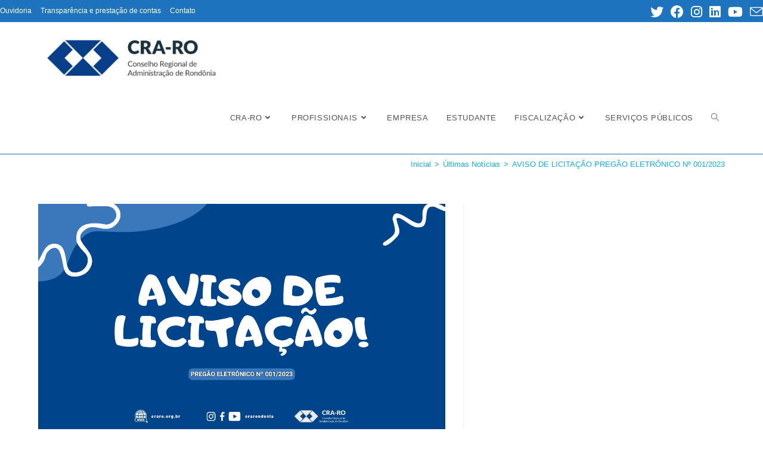

--- FILE ---
content_type: text/html; charset=UTF-8
request_url: https://www.craro.org.br/aviso-de-licitacao-pregao-eletronico-no-001-2023/
body_size: 104248
content:
<!DOCTYPE html>
<html class="html" lang="pt-BR">
<head>
	<meta charset="UTF-8">
	<link rel="profile" href="https://gmpg.org/xfn/11">

	<title>AVISO DE LICITAÇÃO PREGÃO ELETRÔNICO Nº 001/2023 &#8211; CRA-RO</title>
<meta name='robots' content='max-image-preview:large' />
<link rel="pingback" href="https://www.craro.org.br/xmlrpc.php">
<meta name="viewport" content="width=device-width, initial-scale=1"><link rel='dns-prefetch' href='//static.addtoany.com' />
<link rel='dns-prefetch' href='//www.googletagmanager.com' />
<link rel="alternate" type="application/rss+xml" title="Feed para CRA-RO &raquo;" href="https://www.craro.org.br/feed/" />
<link rel="alternate" type="application/rss+xml" title="Feed de comentários para CRA-RO &raquo;" href="https://www.craro.org.br/comments/feed/" />
<link rel="alternate" type="text/calendar" title="CRA-RO &raquo; do iCal Feed" href="https://www.craro.org.br/eventos/?ical=1" />
<link rel="alternate" type="application/rss+xml" title="Feed de comentários para CRA-RO &raquo; AVISO DE LICITAÇÃO PREGÃO ELETRÔNICO Nº 001/2023" href="https://www.craro.org.br/aviso-de-licitacao-pregao-eletronico-no-001-2023/feed/" />
<script>
window._wpemojiSettings = {"baseUrl":"https:\/\/s.w.org\/images\/core\/emoji\/15.0.3\/72x72\/","ext":".png","svgUrl":"https:\/\/s.w.org\/images\/core\/emoji\/15.0.3\/svg\/","svgExt":".svg","source":{"concatemoji":"https:\/\/www.craro.org.br\/wp-includes\/js\/wp-emoji-release.min.js?ver=6.5.7"}};
/*! This file is auto-generated */
!function(i,n){var o,s,e;function c(e){try{var t={supportTests:e,timestamp:(new Date).valueOf()};sessionStorage.setItem(o,JSON.stringify(t))}catch(e){}}function p(e,t,n){e.clearRect(0,0,e.canvas.width,e.canvas.height),e.fillText(t,0,0);var t=new Uint32Array(e.getImageData(0,0,e.canvas.width,e.canvas.height).data),r=(e.clearRect(0,0,e.canvas.width,e.canvas.height),e.fillText(n,0,0),new Uint32Array(e.getImageData(0,0,e.canvas.width,e.canvas.height).data));return t.every(function(e,t){return e===r[t]})}function u(e,t,n){switch(t){case"flag":return n(e,"\ud83c\udff3\ufe0f\u200d\u26a7\ufe0f","\ud83c\udff3\ufe0f\u200b\u26a7\ufe0f")?!1:!n(e,"\ud83c\uddfa\ud83c\uddf3","\ud83c\uddfa\u200b\ud83c\uddf3")&&!n(e,"\ud83c\udff4\udb40\udc67\udb40\udc62\udb40\udc65\udb40\udc6e\udb40\udc67\udb40\udc7f","\ud83c\udff4\u200b\udb40\udc67\u200b\udb40\udc62\u200b\udb40\udc65\u200b\udb40\udc6e\u200b\udb40\udc67\u200b\udb40\udc7f");case"emoji":return!n(e,"\ud83d\udc26\u200d\u2b1b","\ud83d\udc26\u200b\u2b1b")}return!1}function f(e,t,n){var r="undefined"!=typeof WorkerGlobalScope&&self instanceof WorkerGlobalScope?new OffscreenCanvas(300,150):i.createElement("canvas"),a=r.getContext("2d",{willReadFrequently:!0}),o=(a.textBaseline="top",a.font="600 32px Arial",{});return e.forEach(function(e){o[e]=t(a,e,n)}),o}function t(e){var t=i.createElement("script");t.src=e,t.defer=!0,i.head.appendChild(t)}"undefined"!=typeof Promise&&(o="wpEmojiSettingsSupports",s=["flag","emoji"],n.supports={everything:!0,everythingExceptFlag:!0},e=new Promise(function(e){i.addEventListener("DOMContentLoaded",e,{once:!0})}),new Promise(function(t){var n=function(){try{var e=JSON.parse(sessionStorage.getItem(o));if("object"==typeof e&&"number"==typeof e.timestamp&&(new Date).valueOf()<e.timestamp+604800&&"object"==typeof e.supportTests)return e.supportTests}catch(e){}return null}();if(!n){if("undefined"!=typeof Worker&&"undefined"!=typeof OffscreenCanvas&&"undefined"!=typeof URL&&URL.createObjectURL&&"undefined"!=typeof Blob)try{var e="postMessage("+f.toString()+"("+[JSON.stringify(s),u.toString(),p.toString()].join(",")+"));",r=new Blob([e],{type:"text/javascript"}),a=new Worker(URL.createObjectURL(r),{name:"wpTestEmojiSupports"});return void(a.onmessage=function(e){c(n=e.data),a.terminate(),t(n)})}catch(e){}c(n=f(s,u,p))}t(n)}).then(function(e){for(var t in e)n.supports[t]=e[t],n.supports.everything=n.supports.everything&&n.supports[t],"flag"!==t&&(n.supports.everythingExceptFlag=n.supports.everythingExceptFlag&&n.supports[t]);n.supports.everythingExceptFlag=n.supports.everythingExceptFlag&&!n.supports.flag,n.DOMReady=!1,n.readyCallback=function(){n.DOMReady=!0}}).then(function(){return e}).then(function(){var e;n.supports.everything||(n.readyCallback(),(e=n.source||{}).concatemoji?t(e.concatemoji):e.wpemoji&&e.twemoji&&(t(e.twemoji),t(e.wpemoji)))}))}((window,document),window._wpemojiSettings);
</script>
<link rel='stylesheet' id='pt-cv-public-style-css' href='https://www.craro.org.br/wp-content/plugins/content-views-query-and-display-post-page/public/assets/css/cv.css?ver=3.7.2' media='all' />
<style id='wp-emoji-styles-inline-css'>

	img.wp-smiley, img.emoji {
		display: inline !important;
		border: none !important;
		box-shadow: none !important;
		height: 1em !important;
		width: 1em !important;
		margin: 0 0.07em !important;
		vertical-align: -0.1em !important;
		background: none !important;
		padding: 0 !important;
	}
</style>
<link rel='stylesheet' id='wp-block-library-css' href='https://www.craro.org.br/wp-includes/css/dist/block-library/style.min.css?ver=6.5.7' media='all' />
<style id='wp-block-library-theme-inline-css'>
.wp-block-audio figcaption{color:#555;font-size:13px;text-align:center}.is-dark-theme .wp-block-audio figcaption{color:#ffffffa6}.wp-block-audio{margin:0 0 1em}.wp-block-code{border:1px solid #ccc;border-radius:4px;font-family:Menlo,Consolas,monaco,monospace;padding:.8em 1em}.wp-block-embed figcaption{color:#555;font-size:13px;text-align:center}.is-dark-theme .wp-block-embed figcaption{color:#ffffffa6}.wp-block-embed{margin:0 0 1em}.blocks-gallery-caption{color:#555;font-size:13px;text-align:center}.is-dark-theme .blocks-gallery-caption{color:#ffffffa6}.wp-block-image figcaption{color:#555;font-size:13px;text-align:center}.is-dark-theme .wp-block-image figcaption{color:#ffffffa6}.wp-block-image{margin:0 0 1em}.wp-block-pullquote{border-bottom:4px solid;border-top:4px solid;color:currentColor;margin-bottom:1.75em}.wp-block-pullquote cite,.wp-block-pullquote footer,.wp-block-pullquote__citation{color:currentColor;font-size:.8125em;font-style:normal;text-transform:uppercase}.wp-block-quote{border-left:.25em solid;margin:0 0 1.75em;padding-left:1em}.wp-block-quote cite,.wp-block-quote footer{color:currentColor;font-size:.8125em;font-style:normal;position:relative}.wp-block-quote.has-text-align-right{border-left:none;border-right:.25em solid;padding-left:0;padding-right:1em}.wp-block-quote.has-text-align-center{border:none;padding-left:0}.wp-block-quote.is-large,.wp-block-quote.is-style-large,.wp-block-quote.is-style-plain{border:none}.wp-block-search .wp-block-search__label{font-weight:700}.wp-block-search__button{border:1px solid #ccc;padding:.375em .625em}:where(.wp-block-group.has-background){padding:1.25em 2.375em}.wp-block-separator.has-css-opacity{opacity:.4}.wp-block-separator{border:none;border-bottom:2px solid;margin-left:auto;margin-right:auto}.wp-block-separator.has-alpha-channel-opacity{opacity:1}.wp-block-separator:not(.is-style-wide):not(.is-style-dots){width:100px}.wp-block-separator.has-background:not(.is-style-dots){border-bottom:none;height:1px}.wp-block-separator.has-background:not(.is-style-wide):not(.is-style-dots){height:2px}.wp-block-table{margin:0 0 1em}.wp-block-table td,.wp-block-table th{word-break:normal}.wp-block-table figcaption{color:#555;font-size:13px;text-align:center}.is-dark-theme .wp-block-table figcaption{color:#ffffffa6}.wp-block-video figcaption{color:#555;font-size:13px;text-align:center}.is-dark-theme .wp-block-video figcaption{color:#ffffffa6}.wp-block-video{margin:0 0 1em}.wp-block-template-part.has-background{margin-bottom:0;margin-top:0;padding:1.25em 2.375em}
</style>
<style id='classic-theme-styles-inline-css'>
/*! This file is auto-generated */
.wp-block-button__link{color:#fff;background-color:#32373c;border-radius:9999px;box-shadow:none;text-decoration:none;padding:calc(.667em + 2px) calc(1.333em + 2px);font-size:1.125em}.wp-block-file__button{background:#32373c;color:#fff;text-decoration:none}
</style>
<style id='global-styles-inline-css'>
body{--wp--preset--color--black: #000000;--wp--preset--color--cyan-bluish-gray: #abb8c3;--wp--preset--color--white: #ffffff;--wp--preset--color--pale-pink: #f78da7;--wp--preset--color--vivid-red: #cf2e2e;--wp--preset--color--luminous-vivid-orange: #ff6900;--wp--preset--color--luminous-vivid-amber: #fcb900;--wp--preset--color--light-green-cyan: #7bdcb5;--wp--preset--color--vivid-green-cyan: #00d084;--wp--preset--color--pale-cyan-blue: #8ed1fc;--wp--preset--color--vivid-cyan-blue: #0693e3;--wp--preset--color--vivid-purple: #9b51e0;--wp--preset--gradient--vivid-cyan-blue-to-vivid-purple: linear-gradient(135deg,rgba(6,147,227,1) 0%,rgb(155,81,224) 100%);--wp--preset--gradient--light-green-cyan-to-vivid-green-cyan: linear-gradient(135deg,rgb(122,220,180) 0%,rgb(0,208,130) 100%);--wp--preset--gradient--luminous-vivid-amber-to-luminous-vivid-orange: linear-gradient(135deg,rgba(252,185,0,1) 0%,rgba(255,105,0,1) 100%);--wp--preset--gradient--luminous-vivid-orange-to-vivid-red: linear-gradient(135deg,rgba(255,105,0,1) 0%,rgb(207,46,46) 100%);--wp--preset--gradient--very-light-gray-to-cyan-bluish-gray: linear-gradient(135deg,rgb(238,238,238) 0%,rgb(169,184,195) 100%);--wp--preset--gradient--cool-to-warm-spectrum: linear-gradient(135deg,rgb(74,234,220) 0%,rgb(151,120,209) 20%,rgb(207,42,186) 40%,rgb(238,44,130) 60%,rgb(251,105,98) 80%,rgb(254,248,76) 100%);--wp--preset--gradient--blush-light-purple: linear-gradient(135deg,rgb(255,206,236) 0%,rgb(152,150,240) 100%);--wp--preset--gradient--blush-bordeaux: linear-gradient(135deg,rgb(254,205,165) 0%,rgb(254,45,45) 50%,rgb(107,0,62) 100%);--wp--preset--gradient--luminous-dusk: linear-gradient(135deg,rgb(255,203,112) 0%,rgb(199,81,192) 50%,rgb(65,88,208) 100%);--wp--preset--gradient--pale-ocean: linear-gradient(135deg,rgb(255,245,203) 0%,rgb(182,227,212) 50%,rgb(51,167,181) 100%);--wp--preset--gradient--electric-grass: linear-gradient(135deg,rgb(202,248,128) 0%,rgb(113,206,126) 100%);--wp--preset--gradient--midnight: linear-gradient(135deg,rgb(2,3,129) 0%,rgb(40,116,252) 100%);--wp--preset--font-size--small: 13px;--wp--preset--font-size--medium: 20px;--wp--preset--font-size--large: 36px;--wp--preset--font-size--x-large: 42px;--wp--preset--spacing--20: 0.44rem;--wp--preset--spacing--30: 0.67rem;--wp--preset--spacing--40: 1rem;--wp--preset--spacing--50: 1.5rem;--wp--preset--spacing--60: 2.25rem;--wp--preset--spacing--70: 3.38rem;--wp--preset--spacing--80: 5.06rem;--wp--preset--shadow--natural: 6px 6px 9px rgba(0, 0, 0, 0.2);--wp--preset--shadow--deep: 12px 12px 50px rgba(0, 0, 0, 0.4);--wp--preset--shadow--sharp: 6px 6px 0px rgba(0, 0, 0, 0.2);--wp--preset--shadow--outlined: 6px 6px 0px -3px rgba(255, 255, 255, 1), 6px 6px rgba(0, 0, 0, 1);--wp--preset--shadow--crisp: 6px 6px 0px rgba(0, 0, 0, 1);}:where(.is-layout-flex){gap: 0.5em;}:where(.is-layout-grid){gap: 0.5em;}body .is-layout-flex{display: flex;}body .is-layout-flex{flex-wrap: wrap;align-items: center;}body .is-layout-flex > *{margin: 0;}body .is-layout-grid{display: grid;}body .is-layout-grid > *{margin: 0;}:where(.wp-block-columns.is-layout-flex){gap: 2em;}:where(.wp-block-columns.is-layout-grid){gap: 2em;}:where(.wp-block-post-template.is-layout-flex){gap: 1.25em;}:where(.wp-block-post-template.is-layout-grid){gap: 1.25em;}.has-black-color{color: var(--wp--preset--color--black) !important;}.has-cyan-bluish-gray-color{color: var(--wp--preset--color--cyan-bluish-gray) !important;}.has-white-color{color: var(--wp--preset--color--white) !important;}.has-pale-pink-color{color: var(--wp--preset--color--pale-pink) !important;}.has-vivid-red-color{color: var(--wp--preset--color--vivid-red) !important;}.has-luminous-vivid-orange-color{color: var(--wp--preset--color--luminous-vivid-orange) !important;}.has-luminous-vivid-amber-color{color: var(--wp--preset--color--luminous-vivid-amber) !important;}.has-light-green-cyan-color{color: var(--wp--preset--color--light-green-cyan) !important;}.has-vivid-green-cyan-color{color: var(--wp--preset--color--vivid-green-cyan) !important;}.has-pale-cyan-blue-color{color: var(--wp--preset--color--pale-cyan-blue) !important;}.has-vivid-cyan-blue-color{color: var(--wp--preset--color--vivid-cyan-blue) !important;}.has-vivid-purple-color{color: var(--wp--preset--color--vivid-purple) !important;}.has-black-background-color{background-color: var(--wp--preset--color--black) !important;}.has-cyan-bluish-gray-background-color{background-color: var(--wp--preset--color--cyan-bluish-gray) !important;}.has-white-background-color{background-color: var(--wp--preset--color--white) !important;}.has-pale-pink-background-color{background-color: var(--wp--preset--color--pale-pink) !important;}.has-vivid-red-background-color{background-color: var(--wp--preset--color--vivid-red) !important;}.has-luminous-vivid-orange-background-color{background-color: var(--wp--preset--color--luminous-vivid-orange) !important;}.has-luminous-vivid-amber-background-color{background-color: var(--wp--preset--color--luminous-vivid-amber) !important;}.has-light-green-cyan-background-color{background-color: var(--wp--preset--color--light-green-cyan) !important;}.has-vivid-green-cyan-background-color{background-color: var(--wp--preset--color--vivid-green-cyan) !important;}.has-pale-cyan-blue-background-color{background-color: var(--wp--preset--color--pale-cyan-blue) !important;}.has-vivid-cyan-blue-background-color{background-color: var(--wp--preset--color--vivid-cyan-blue) !important;}.has-vivid-purple-background-color{background-color: var(--wp--preset--color--vivid-purple) !important;}.has-black-border-color{border-color: var(--wp--preset--color--black) !important;}.has-cyan-bluish-gray-border-color{border-color: var(--wp--preset--color--cyan-bluish-gray) !important;}.has-white-border-color{border-color: var(--wp--preset--color--white) !important;}.has-pale-pink-border-color{border-color: var(--wp--preset--color--pale-pink) !important;}.has-vivid-red-border-color{border-color: var(--wp--preset--color--vivid-red) !important;}.has-luminous-vivid-orange-border-color{border-color: var(--wp--preset--color--luminous-vivid-orange) !important;}.has-luminous-vivid-amber-border-color{border-color: var(--wp--preset--color--luminous-vivid-amber) !important;}.has-light-green-cyan-border-color{border-color: var(--wp--preset--color--light-green-cyan) !important;}.has-vivid-green-cyan-border-color{border-color: var(--wp--preset--color--vivid-green-cyan) !important;}.has-pale-cyan-blue-border-color{border-color: var(--wp--preset--color--pale-cyan-blue) !important;}.has-vivid-cyan-blue-border-color{border-color: var(--wp--preset--color--vivid-cyan-blue) !important;}.has-vivid-purple-border-color{border-color: var(--wp--preset--color--vivid-purple) !important;}.has-vivid-cyan-blue-to-vivid-purple-gradient-background{background: var(--wp--preset--gradient--vivid-cyan-blue-to-vivid-purple) !important;}.has-light-green-cyan-to-vivid-green-cyan-gradient-background{background: var(--wp--preset--gradient--light-green-cyan-to-vivid-green-cyan) !important;}.has-luminous-vivid-amber-to-luminous-vivid-orange-gradient-background{background: var(--wp--preset--gradient--luminous-vivid-amber-to-luminous-vivid-orange) !important;}.has-luminous-vivid-orange-to-vivid-red-gradient-background{background: var(--wp--preset--gradient--luminous-vivid-orange-to-vivid-red) !important;}.has-very-light-gray-to-cyan-bluish-gray-gradient-background{background: var(--wp--preset--gradient--very-light-gray-to-cyan-bluish-gray) !important;}.has-cool-to-warm-spectrum-gradient-background{background: var(--wp--preset--gradient--cool-to-warm-spectrum) !important;}.has-blush-light-purple-gradient-background{background: var(--wp--preset--gradient--blush-light-purple) !important;}.has-blush-bordeaux-gradient-background{background: var(--wp--preset--gradient--blush-bordeaux) !important;}.has-luminous-dusk-gradient-background{background: var(--wp--preset--gradient--luminous-dusk) !important;}.has-pale-ocean-gradient-background{background: var(--wp--preset--gradient--pale-ocean) !important;}.has-electric-grass-gradient-background{background: var(--wp--preset--gradient--electric-grass) !important;}.has-midnight-gradient-background{background: var(--wp--preset--gradient--midnight) !important;}.has-small-font-size{font-size: var(--wp--preset--font-size--small) !important;}.has-medium-font-size{font-size: var(--wp--preset--font-size--medium) !important;}.has-large-font-size{font-size: var(--wp--preset--font-size--large) !important;}.has-x-large-font-size{font-size: var(--wp--preset--font-size--x-large) !important;}
.wp-block-navigation a:where(:not(.wp-element-button)){color: inherit;}
:where(.wp-block-post-template.is-layout-flex){gap: 1.25em;}:where(.wp-block-post-template.is-layout-grid){gap: 1.25em;}
:where(.wp-block-columns.is-layout-flex){gap: 2em;}:where(.wp-block-columns.is-layout-grid){gap: 2em;}
.wp-block-pullquote{font-size: 1.5em;line-height: 1.6;}
</style>
<link rel='stylesheet' id='contact-form-7-css' href='https://www.craro.org.br/wp-content/plugins/contact-form-7/includes/css/styles.css?ver=5.5.6.1' media='all' />
<link rel='stylesheet' id='events-manager-css' href='https://www.craro.org.br/wp-content/plugins/events-manager/includes/css/events-manager.min.css?ver=6.4.7.3' media='all' />
<style id='events-manager-inline-css'>
body .em { --font-family : inherit; --font-weight : inherit; --font-size : 1em; --line-height : inherit; }
</style>
<link rel='stylesheet' id='font-awesome-css' href='https://www.craro.org.br/wp-content/themes/oceanwp/assets/fonts/fontawesome/css/all.min.css?ver=5.15.1' media='all' />
<link rel='stylesheet' id='simple-line-icons-css' href='https://www.craro.org.br/wp-content/themes/oceanwp/assets/css/third/simple-line-icons.min.css?ver=2.4.0' media='all' />
<link rel='stylesheet' id='oceanwp-style-css' href='https://www.craro.org.br/wp-content/themes/oceanwp/assets/css/style.min.css?ver=3.1.2' media='all' />
<link rel='stylesheet' id='fontawesome-css' href='https://www.craro.org.br/wp-content/themes/oceanwp/inc/customizer/assets/css/fontawesome-all.min.css?ver=5.8.2' media='all' />
<link rel='stylesheet' id='newsletter-css' href='https://www.craro.org.br/wp-content/plugins/newsletter/style.css?ver=8.3.2' media='all' />
<link rel='stylesheet' id='addtoany-css' href='https://www.craro.org.br/wp-content/plugins/add-to-any/addtoany.min.css?ver=1.16' media='all' />
<link rel='stylesheet' id='cherry-team-css' href='https://www.craro.org.br/wp-content/plugins/cherry-team-members/public/assets/css/cherry-team.css?ver=1.4.6' media='all' />
<link rel='stylesheet' id='cherry-team-grid-css' href='https://www.craro.org.br/wp-content/plugins/cherry-team-members/public/assets/css/cherry-team-grid.css?ver=1.4.6' media='all' />
<link rel='stylesheet' id='oe-widgets-style-css' href='https://www.craro.org.br/wp-content/plugins/ocean-extra/assets/css/widgets.css?ver=6.5.7' media='all' />
<script src="https://www.craro.org.br/wp-includes/js/jquery/jquery.min.js?ver=3.7.1" id="jquery-core-js"></script>
<script src="https://www.craro.org.br/wp-includes/js/jquery/jquery-migrate.min.js?ver=3.4.1" id="jquery-migrate-js"></script>
<script id="addtoany-core-js-before">
window.a2a_config=window.a2a_config||{};a2a_config.callbacks=[];a2a_config.overlays=[];a2a_config.templates={};a2a_localize = {
	Share: "Share",
	Save: "Save",
	Subscribe: "Subscribe",
	Email: "Email",
	Bookmark: "Bookmark",
	ShowAll: "Show all",
	ShowLess: "Show less",
	FindServices: "Find service(s)",
	FindAnyServiceToAddTo: "Instantly find any service to add to",
	PoweredBy: "Powered by",
	ShareViaEmail: "Share via email",
	SubscribeViaEmail: "Subscribe via email",
	BookmarkInYourBrowser: "Bookmark in your browser",
	BookmarkInstructions: "Press Ctrl+D or \u2318+D to bookmark this page",
	AddToYourFavorites: "Add to your favorites",
	SendFromWebOrProgram: "Send from any email address or email program",
	EmailProgram: "Email program",
	More: "More&#8230;",
	ThanksForSharing: "Thanks for sharing!",
	ThanksForFollowing: "Thanks for following!"
};
</script>
<script async src="https://static.addtoany.com/menu/page.js" id="addtoany-core-js"></script>
<script async src="https://www.craro.org.br/wp-content/plugins/add-to-any/addtoany.min.js?ver=1.1" id="addtoany-jquery-js"></script>
<script src="https://www.craro.org.br/wp-includes/js/jquery/ui/core.min.js?ver=1.13.2" id="jquery-ui-core-js"></script>
<script src="https://www.craro.org.br/wp-includes/js/jquery/ui/mouse.min.js?ver=1.13.2" id="jquery-ui-mouse-js"></script>
<script src="https://www.craro.org.br/wp-includes/js/jquery/ui/sortable.min.js?ver=1.13.2" id="jquery-ui-sortable-js"></script>
<script src="https://www.craro.org.br/wp-includes/js/jquery/ui/datepicker.min.js?ver=1.13.2" id="jquery-ui-datepicker-js"></script>
<script id="jquery-ui-datepicker-js-after">
jQuery(function(jQuery){jQuery.datepicker.setDefaults({"closeText":"Fechar","currentText":"Hoje","monthNames":["janeiro","fevereiro","mar\u00e7o","abril","maio","junho","julho","agosto","setembro","outubro","novembro","dezembro"],"monthNamesShort":["jan","fev","mar","abr","maio","jun","jul","ago","set","out","nov","dez"],"nextText":"Seguinte","prevText":"Anterior","dayNames":["domingo","segunda-feira","ter\u00e7a-feira","quarta-feira","quinta-feira","sexta-feira","s\u00e1bado"],"dayNamesShort":["dom","seg","ter","qua","qui","sex","s\u00e1b"],"dayNamesMin":["D","S","T","Q","Q","S","S"],"dateFormat":"d \\dd\\e MM \\dd\\e yy","firstDay":0,"isRTL":false});});
</script>
<script src="https://www.craro.org.br/wp-includes/js/jquery/ui/resizable.min.js?ver=1.13.2" id="jquery-ui-resizable-js"></script>
<script src="https://www.craro.org.br/wp-includes/js/jquery/ui/draggable.min.js?ver=1.13.2" id="jquery-ui-draggable-js"></script>
<script src="https://www.craro.org.br/wp-includes/js/jquery/ui/controlgroup.min.js?ver=1.13.2" id="jquery-ui-controlgroup-js"></script>
<script src="https://www.craro.org.br/wp-includes/js/jquery/ui/checkboxradio.min.js?ver=1.13.2" id="jquery-ui-checkboxradio-js"></script>
<script src="https://www.craro.org.br/wp-includes/js/jquery/ui/button.min.js?ver=1.13.2" id="jquery-ui-button-js"></script>
<script src="https://www.craro.org.br/wp-includes/js/jquery/ui/dialog.min.js?ver=1.13.2" id="jquery-ui-dialog-js"></script>
<script id="events-manager-js-extra">
var EM = {"ajaxurl":"https:\/\/www.craro.org.br\/wp-admin\/admin-ajax.php","locationajaxurl":"https:\/\/www.craro.org.br\/wp-admin\/admin-ajax.php?action=locations_search","firstDay":"0","locale":"pt","dateFormat":"yy-mm-dd","ui_css":"https:\/\/www.craro.org.br\/wp-content\/plugins\/events-manager\/includes\/css\/jquery-ui\/build.min.css","show24hours":"1","is_ssl":"1","autocomplete_limit":"10","calendar":{"breakpoints":{"small":560,"medium":908,"large":false}},"phone":"","datepicker":{"format":"d\/m\/Y","locale":"pt"},"search":{"breakpoints":{"small":650,"medium":850,"full":false}},"url":"https:\/\/www.craro.org.br\/wp-content\/plugins\/events-manager","bookingInProgress":"Please wait while the booking is being submitted.","tickets_save":"Save Ticket","bookingajaxurl":"https:\/\/www.craro.org.br\/wp-admin\/admin-ajax.php","bookings_export_save":"Export Bookings","bookings_settings_save":"Save Settings","booking_delete":"Are you sure you want to delete?","booking_offset":"30","bookings":{"submit_button":{"text":{"default":"Send your booking","free":"Send your booking","payment":"Send your booking","processing":"Processing ..."}},"update_listener":""},"bb_full":"Sold Out","bb_book":"Book Now","bb_booking":"Booking...","bb_booked":"Booking Submitted","bb_error":"Booking Error. Try again?","bb_cancel":"Cancel","bb_canceling":"Canceling...","bb_cancelled":"Cancelled","bb_cancel_error":"Cancellation Error. Try again?","txt_search":"Search","txt_searching":"Searching...","txt_loading":"Loading..."};
</script>
<script src="https://www.craro.org.br/wp-content/plugins/events-manager/includes/js/events-manager.min.js?ver=6.4.7.3" id="events-manager-js"></script>
<script src="https://www.craro.org.br/wp-content/plugins/events-manager/includes/external/flatpickr/l10n/pt.min.js?ver=6.4.7.3" id="em-flatpickr-localization-js"></script>
<script src="https://www.googletagmanager.com/gtag/js?id=UA-31245791-1&amp;ver=6.5.7" id="wk-analytics-script-js"></script>
<script id="wk-analytics-script-js-after">
function shouldTrack(){
var trackLoggedIn = false;
var loggedIn = false;
if(!loggedIn){
return true;
} else if( trackLoggedIn ) {
return true;
}
return false;
}
function hasWKGoogleAnalyticsCookie() {
return (new RegExp('wp_wk_ga_untrack_' + document.location.hostname)).test(document.cookie);
}
if (!hasWKGoogleAnalyticsCookie() && shouldTrack()) {
//Google Analytics
window.dataLayer = window.dataLayer || [];
function gtag(){dataLayer.push(arguments);}
gtag('js', new Date());
gtag('config', 'UA-31245791-1', { 'anonymize_ip': true });
}
</script>
<script src="https://www.craro.org.br/wp-content/themes/oceanwp/assets/js/vendors/smoothscroll.min.js?ver=3.1.2" id="ow-smoothscroll-js"></script>
<link rel="https://api.w.org/" href="https://www.craro.org.br/wp-json/" /><link rel="alternate" type="application/json" href="https://www.craro.org.br/wp-json/wp/v2/posts/65556" /><link rel="EditURI" type="application/rsd+xml" title="RSD" href="https://www.craro.org.br/xmlrpc.php?rsd" />
<meta name="generator" content="WordPress 6.5.7" />
<link rel="canonical" href="https://www.craro.org.br/aviso-de-licitacao-pregao-eletronico-no-001-2023/" />
<link rel='shortlink' href='https://www.craro.org.br/?p=65556' />
<link rel="alternate" type="application/json+oembed" href="https://www.craro.org.br/wp-json/oembed/1.0/embed?url=https%3A%2F%2Fwww.craro.org.br%2Faviso-de-licitacao-pregao-eletronico-no-001-2023%2F" />
<link rel="alternate" type="text/xml+oembed" href="https://www.craro.org.br/wp-json/oembed/1.0/embed?url=https%3A%2F%2Fwww.craro.org.br%2Faviso-de-licitacao-pregao-eletronico-no-001-2023%2F&#038;format=xml" />
<meta name="tec-api-version" content="v1"><meta name="tec-api-origin" content="https://www.craro.org.br"><link rel="alternate" href="https://www.craro.org.br/wp-json/tribe/events/v1/" /><style type="text/css">.broken_link, a.broken_link {
	text-decoration: line-through;
}</style><link rel="icon" href="https://www.craro.org.br/wp-content/uploads/2024/03/cropped-CRA-RONDONIA-MARCO-1-1-32x32.png" sizes="32x32" />
<link rel="icon" href="https://www.craro.org.br/wp-content/uploads/2024/03/cropped-CRA-RONDONIA-MARCO-1-1-192x192.png" sizes="192x192" />
<link rel="apple-touch-icon" href="https://www.craro.org.br/wp-content/uploads/2024/03/cropped-CRA-RONDONIA-MARCO-1-1-180x180.png" />
<meta name="msapplication-TileImage" content="https://www.craro.org.br/wp-content/uploads/2024/03/cropped-CRA-RONDONIA-MARCO-1-1-270x270.png" />
<!-- OceanWP CSS -->
<style type="text/css">
.page-header{background-color:#ffffff}/* General CSS */a:hover,a.light:hover,.theme-heading .text::before,.theme-heading .text::after,#top-bar-content >a:hover,#top-bar-social li.oceanwp-email a:hover,#site-navigation-wrap .dropdown-menu >li >a:hover,#site-header.medium-header #medium-searchform button:hover,.oceanwp-mobile-menu-icon a:hover,.blog-entry.post .blog-entry-header .entry-title a:hover,.blog-entry.post .blog-entry-readmore a:hover,.blog-entry.thumbnail-entry .blog-entry-category a,ul.meta li a:hover,.dropcap,.single nav.post-navigation .nav-links .title,body .related-post-title a:hover,body #wp-calendar caption,body .contact-info-widget.default i,body .contact-info-widget.big-icons i,body .custom-links-widget .oceanwp-custom-links li a:hover,body .custom-links-widget .oceanwp-custom-links li a:hover:before,body .posts-thumbnails-widget li a:hover,body .social-widget li.oceanwp-email a:hover,.comment-author .comment-meta .comment-reply-link,#respond #cancel-comment-reply-link:hover,#footer-widgets .footer-box a:hover,#footer-bottom a:hover,#footer-bottom #footer-bottom-menu a:hover,.sidr a:hover,.sidr-class-dropdown-toggle:hover,.sidr-class-menu-item-has-children.active >a,.sidr-class-menu-item-has-children.active >a >.sidr-class-dropdown-toggle,input[type=checkbox]:checked:before{color:}.single nav.post-navigation .nav-links .title .owp-icon use,.blog-entry.post .blog-entry-readmore a:hover .owp-icon use,body .contact-info-widget.default .owp-icon use,body .contact-info-widget.big-icons .owp-icon use{stroke:}input[type="button"],input[type="reset"],input[type="submit"],button[type="submit"],.button,#site-navigation-wrap .dropdown-menu >li.btn >a >span,.thumbnail:hover i,.post-quote-content,.omw-modal .omw-close-modal,body .contact-info-widget.big-icons li:hover i,body div.wpforms-container-full .wpforms-form input[type=submit],body div.wpforms-container-full .wpforms-form button[type=submit],body div.wpforms-container-full .wpforms-form .wpforms-page-button{background-color:}.thumbnail:hover .link-post-svg-icon{background-color:}body .contact-info-widget.big-icons li:hover .owp-icon{background-color:}.widget-title{border-color:}blockquote{border-color:}#searchform-dropdown{border-color:}.dropdown-menu .sub-menu{border-color:}.blog-entry.large-entry .blog-entry-readmore a:hover{border-color:}.oceanwp-newsletter-form-wrap input[type="email"]:focus{border-color:}.social-widget li.oceanwp-email a:hover{border-color:}#respond #cancel-comment-reply-link:hover{border-color:}body .contact-info-widget.big-icons li:hover i{border-color:}#footer-widgets .oceanwp-newsletter-form-wrap input[type="email"]:focus{border-color:}input[type="button"]:hover,input[type="reset"]:hover,input[type="submit"]:hover,button[type="submit"]:hover,input[type="button"]:focus,input[type="reset"]:focus,input[type="submit"]:focus,button[type="submit"]:focus,.button:hover,#site-navigation-wrap .dropdown-menu >li.btn >a:hover >span,.post-quote-author,.omw-modal .omw-close-modal:hover,body div.wpforms-container-full .wpforms-form input[type=submit]:hover,body div.wpforms-container-full .wpforms-form button[type=submit]:hover,body div.wpforms-container-full .wpforms-form .wpforms-page-button:hover{background-color:}table th,table td,hr,.content-area,body.content-left-sidebar #content-wrap .content-area,.content-left-sidebar .content-area,#top-bar-wrap,#site-header,#site-header.top-header #search-toggle,.dropdown-menu ul li,.centered-minimal-page-header,.blog-entry.post,.blog-entry.grid-entry .blog-entry-inner,.blog-entry.thumbnail-entry .blog-entry-bottom,.single-post .entry-title,.single .entry-share-wrap .entry-share,.single .entry-share,.single .entry-share ul li a,.single nav.post-navigation,.single nav.post-navigation .nav-links .nav-previous,#author-bio,#author-bio .author-bio-avatar,#author-bio .author-bio-social li a,#related-posts,#comments,.comment-body,#respond #cancel-comment-reply-link,#blog-entries .type-page,.page-numbers a,.page-numbers span:not(.elementor-screen-only),.page-links span,body #wp-calendar caption,body #wp-calendar th,body #wp-calendar tbody,body .contact-info-widget.default i,body .contact-info-widget.big-icons i,body .posts-thumbnails-widget li,body .tagcloud a{border-color:}body .contact-info-widget.big-icons .owp-icon,body .contact-info-widget.default .owp-icon{border-color:}.container{width:3254px}@media only screen and (min-width:960px){.content-area,.content-left-sidebar .content-area{width:62%}}@media only screen and (min-width:960px){.widget-area,.content-left-sidebar .widget-area{width:48%}}.background-image-page-header .page-header-inner,.background-image-page-header .site-breadcrumbs{text-align:left}.page-header,.has-transparent-header .page-header{padding:0}.page-header .page-header-title,.page-header.background-image-page-header .page-header-title{color:#ffffff}.site-breadcrumbs,.background-image-page-header .site-breadcrumbs{color:#13aff0}.site-breadcrumbs a,.background-image-page-header .site-breadcrumbs a{color:#13aff0}.site-breadcrumbs a .owp-icon use,.background-image-page-header .site-breadcrumbs a .owp-icon use{stroke:#13aff0}/* Header CSS */#site-logo #site-logo-inner,.oceanwp-social-menu .social-menu-inner,#site-header.full_screen-header .menu-bar-inner,.after-header-content .after-header-content-inner{height:100px}#site-navigation-wrap .dropdown-menu >li >a,.oceanwp-mobile-menu-icon a,.mobile-menu-close,.after-header-content-inner >a{line-height:100px}#site-header{border-color:#1e73be}#site-header-inner{padding:10px}#site-header.has-header-media .overlay-header-media{background-color:rgba(0,0,0,0.5)}#site-logo #site-logo-inner a img,#site-header.center-header #site-navigation-wrap .middle-site-logo a img{max-width:293px}.dropdown-menu .sub-menu{min-width:300px}.dropdown-menu .sub-menu,#searchform-dropdown,.current-shop-items-dropdown{background-color:#fcfcfc}.dropdown-menu .sub-menu,#searchform-dropdown,.current-shop-items-dropdown{border-color:#1e73be}/* Top Bar CSS */#top-bar-wrap,.oceanwp-top-bar-sticky{background-color:#1e73be}#top-bar-wrap{border-color:#ffffff}#top-bar-wrap,#top-bar-content strong{color:#ffffff}#top-bar-content a,#top-bar-social-alt a{color:#ffffff}#top-bar-content a:hover,#top-bar-social-alt a:hover{color:#1e73be}#top-bar-social li a{font-size:22px}#top-bar-social li a{color:#ffffff}#top-bar-social li a .owp-icon use{stroke:#ffffff}
</style></head>

<body class="post-template-default single single-post postid-65556 single-format-standard wp-custom-logo wp-embed-responsive tribe-no-js oceanwp-theme dropdown-mobile default-breakpoint has-sidebar content-right-sidebar post-in-category-ano-2023 post-in-category-destaque-pequeno-inferior post-in-category-ultimas-noticias has-topbar has-breadcrumbs elementor-default elementor-kit-64691" itemscope="itemscope" itemtype="https://schema.org/Article">

	
	
	<div id="outer-wrap" class="site clr">

		<a class="skip-link screen-reader-text" href="#main">Skip to content</a>

		
		<div id="wrap" class="clr">

			

<div id="top-bar-wrap" class="clr">

	<div id="top-bar" class="clr has-no-content">

		
		<div id="top-bar-inner" class="clr">

			
	<div id="top-bar-content" class="clr top-bar-left">

		
<div id="top-bar-nav" class="navigation clr">

	<ul id="menu-classic-top" class="top-bar-menu dropdown-menu sf-menu"><li id="menu-item-57297" class="menu-item menu-item-type-custom menu-item-object-custom menu-item-57297"><a href="https://sei.cfa.org.br/sei/controlador_externo.php?acao=ouvidoria&#038;acao_origem=ouvidoria&#038;id_orgao_acesso_externo=10" class="menu-link">Ouvidoria</a></li><li id="menu-item-63803" class="menu-item menu-item-type-custom menu-item-object-custom menu-item-63803"><a href="https://cra-ro.implanta.net.br/portaltransparencia/" class="menu-link">Transparência e prestação de contas</a></li><li id="menu-item-64832" class="menu-item menu-item-type-post_type menu-item-object-page menu-item-64832"><a href="https://www.craro.org.br/contato/" class="menu-link">Contato</a></li></ul>
</div>

		
			
	</div><!-- #top-bar-content -->



<div id="top-bar-social" class="clr top-bar-right">

	<ul class="clr" aria-label="Social links">

		<li class="oceanwp-twitter"><a href="http://twitter.com/crarondonia" aria-label="Twitter (opens in a new tab)" target="_blank" rel="noopener noreferrer"><i class=" fab fa-twitter" aria-hidden="true" role="img"></i></a></li><li class="oceanwp-facebook"><a href="http://facebook.com/crarondonia" aria-label="Facebook (opens in a new tab)" target="_blank" rel="noopener noreferrer"><i class=" fab fa-facebook" aria-hidden="true" role="img"></i></a></li><li class="oceanwp-instagram"><a href="http://instagram.com/crarondonia" aria-label="Instagram (opens in a new tab)" target="_blank" rel="noopener noreferrer"><i class=" fab fa-instagram" aria-hidden="true" role="img"></i></a></li><li class="oceanwp-linkedin"><a href="https://www.linkedin.com/in/crarondonia/" aria-label="LinkedIn (opens in a new tab)" target="_blank" rel="noopener noreferrer"><i class=" fab fa-linkedin" aria-hidden="true" role="img"></i></a></li><li class="oceanwp-youtube"><a href="https://www.youtube.com/channel/UCnOs72yJwwtEUxCGWdp8syg" aria-label="Youtube (opens in a new tab)" target="_blank" rel="noopener noreferrer"><i class=" fab fa-youtube" aria-hidden="true" role="img"></i></a></li><li class="oceanwp-email"><a href="mailto:&#102;a&#108;e&#64;c&#114;a&#114;o&#46;org.&#98;&#114;" aria-label="Send email (opens in your application)" target="_self"><i class=" icon-envelope" aria-hidden="true" role="img"></i></a></li>
	</ul>

</div><!-- #top-bar-social -->

		</div><!-- #top-bar-inner -->

		
	</div><!-- #top-bar -->

</div><!-- #top-bar-wrap -->


			
<header id="site-header" class="minimal-header clr" data-height="100" itemscope="itemscope" itemtype="https://schema.org/WPHeader" role="banner">

	
					
			<div id="site-header-inner" class="clr container">

				
				

<div id="site-logo" class="clr" itemscope itemtype="https://schema.org/Brand" >

	
	<div id="site-logo-inner" class="clr">

		<a href="https://www.craro.org.br/" class="custom-logo-link" rel="home"><img width="1279" height="351" src="https://www.craro.org.br/wp-content/uploads/2025/12/cropped-Site-CRA-RO-2-22-1.jpg" class="custom-logo" alt="CRA-RO" decoding="async" fetchpriority="high" srcset="https://www.craro.org.br/wp-content/uploads/2025/12/cropped-Site-CRA-RO-2-22-1.jpg 1279w, https://www.craro.org.br/wp-content/uploads/2025/12/cropped-Site-CRA-RO-2-22-1-300x82.jpg 300w, https://www.craro.org.br/wp-content/uploads/2025/12/cropped-Site-CRA-RO-2-22-1-1024x281.jpg 1024w, https://www.craro.org.br/wp-content/uploads/2025/12/cropped-Site-CRA-RO-2-22-1-768x211.jpg 768w" sizes="(max-width: 1279px) 100vw, 1279px" /></a>
	</div><!-- #site-logo-inner -->

	
	
</div><!-- #site-logo -->

			<div id="site-navigation-wrap" class="clr">
			
			
			
			<nav id="site-navigation" class="navigation main-navigation clr" itemscope="itemscope" itemtype="https://schema.org/SiteNavigationElement" role="navigation" >

				<ul id="menu-menu-principal" class="main-menu dropdown-menu sf-menu"><li id="menu-item-57822" class="menu-item menu-item-type-custom menu-item-object-custom menu-item-has-children dropdown menu-item-57822 nav-no-click"><a href="#" class="menu-link"><span class="text-wrap">CRA-RO<i class="nav-arrow fa fa-angle-down" aria-hidden="true" role="img"></i></span></a>
<ul class="sub-menu">
	<li id="menu-item-56997" class="menu-item menu-item-type-post_type menu-item-object-page menu-item-56997"><a href="https://www.craro.org.br/institucional/institucional-eleicoes-cfacras/" class="menu-link"><span class="text-wrap">Sistema CFA/CRAs</span></a></li>	<li id="menu-item-57319" class="menu-item menu-item-type-post_type menu-item-object-page menu-item-57319"><a href="https://www.craro.org.br/transparencia-cfa/conselho-regional/" class="menu-link"><span class="text-wrap">CONSELHO REGIONAL</span></a></li>	<li id="menu-item-62415" class="menu-item menu-item-type-post_type menu-item-object-page menu-item-62415"><a target="_blank" href="https://admclubedevantagens.com.br/#new_tab" class="menu-link"><span class="text-wrap">CONVÊNIOS</span></a></li>	<li id="menu-item-62974" class="menu-item menu-item-type-post_type menu-item-object-page menu-item-62974"><a href="https://www.craro.org.br/seccionais-e-representacoes/" class="menu-link"><span class="text-wrap">SECCIONAIS E REPRESENTAÇÕES</span></a></li>	<li id="menu-item-57313" class="menu-item menu-item-type-post_type menu-item-object-page menu-item-57313"><a href="https://www.craro.org.br/institucional/sistema-cfacras/" class="menu-link"><span class="text-wrap">O SISTEMA CFA/CRAs</span></a></li>	<li id="menu-item-62150" class="menu-item menu-item-type-post_type menu-item-object-page menu-item-62150"><a href="https://www.craro.org.br/servicos-publicacoes/" class="menu-link"><span class="text-wrap">PUBLICAÇÕES</span></a></li>	<li id="menu-item-57826" class="menu-item menu-item-type-custom menu-item-object-custom menu-item-57826"><a target="_blank" href="http://documentos.cfa.org.br/" class="menu-link"><span class="text-wrap">LEGISLAÇÃO</span></a></li>	<li id="menu-item-59941" class="menu-item menu-item-type-custom menu-item-object-custom menu-item-59941"><a target="_blank" href="http://cfa.org.br/cadastro-nacional/" class="menu-link"><span class="text-wrap">CADASTRO NACIONAL</span></a></li>	<li id="menu-item-63295" class="menu-item menu-item-type-taxonomy menu-item-object-category menu-item-63295"><a href="https://www.craro.org.br/categorias/licitacoes-e-editais-2/" class="menu-link"><span class="text-wrap">LICITAÇÕES E EDITAIS</span></a></li>	<li id="menu-item-54871" class="menu-item menu-item-type-post_type menu-item-object-page menu-item-54871"><a href="https://www.craro.org.br/administracao-administracao/administracao-carreira/" class="menu-link"><span class="text-wrap">PROJETOS E AÇÕES</span></a></li>	<li id="menu-item-63405" class="menu-item menu-item-type-post_type menu-item-object-page menu-item-63405"><a href="https://www.craro.org.br/galeria-de-fotos/" class="menu-link"><span class="text-wrap">GALERIA DE FOTOS</span></a></li>	<li id="menu-item-62124" class="menu-item menu-item-type-post_type menu-item-object-page menu-item-has-children dropdown menu-item-62124"><a href="https://www.craro.org.br/contato/" class="menu-link"><span class="text-wrap">CONTATO<i class="nav-arrow fa fa-angle-right" aria-hidden="true" role="img"></i></span></a>
	<ul class="sub-menu">
		<li id="menu-item-54848" class="menu-item menu-item-type-post_type menu-item-object-page menu-item-has-children dropdown menu-item-54848"><a href="https://www.craro.org.br/administracao-administracao/" class="menu-link"><span class="text-wrap">ADMINISTRAÇÃO<i class="nav-arrow fa fa-angle-right" aria-hidden="true" role="img"></i></span></a>
		<ul class="sub-menu">
			<li id="menu-item-54851" class="menu-item menu-item-type-post_type menu-item-object-page menu-item-54851"><a href="https://www.craro.org.br/administracao-administracao/administracao-administrador/" class="menu-link"><span class="text-wrap">ADMINISTRADOR</span></a></li>			<li id="menu-item-54875" class="menu-item menu-item-type-post_type menu-item-object-page menu-item-54875"><a href="https://www.craro.org.br/administracao-administracao/administracao-tecnologo/" class="menu-link"><span class="text-wrap">TECNÓLOGO</span></a></li>			<li id="menu-item-54874" class="menu-item menu-item-type-post_type menu-item-object-page menu-item-54874"><a href="https://www.craro.org.br/administracao-administracao/administracao-historia-da-profissao/" class="menu-link"><span class="text-wrap">HISTÓRIA DA PROFISSÃO</span></a></li>			<li id="menu-item-54873" class="menu-item menu-item-type-post_type menu-item-object-page menu-item-54873"><a href="https://www.craro.org.br/administracao-administracao/administracao-sobre-a-profissao/" class="menu-link"><span class="text-wrap">SOBRE A PROFISSÃO</span></a></li>		</ul>
</li>		<li id="menu-item-61591" class="menu-item menu-item-type-post_type menu-item-object-page menu-item-has-children dropdown menu-item-61591"><a href="https://www.craro.org.br/registro-profissional/" class="menu-link"><span class="text-wrap">REGISTRO<i class="nav-arrow fa fa-angle-right" aria-hidden="true" role="img"></i></span></a>
		<ul class="sub-menu">
			<li id="menu-item-62693" class="menu-item menu-item-type-post_type menu-item-object-page menu-item-62693"><a href="https://www.craro.org.br/solicitacoes-formularios/" class="menu-link"><span class="text-wrap">SOLICITAÇÃO/FORMULÁRIOS</span></a></li>			<li id="menu-item-61593" class="menu-item menu-item-type-post_type menu-item-object-page menu-item-61593"><a href="https://www.craro.org.br/pessoa-fisica/" class="menu-link"><span class="text-wrap">PESSOA FÍSICA</span></a></li>			<li id="menu-item-61592" class="menu-item menu-item-type-post_type menu-item-object-page menu-item-61592"><a href="https://www.craro.org.br/pessoa-juridica/" class="menu-link"><span class="text-wrap">PESSOA JURÍDICA</span></a></li>			<li id="menu-item-54902" class="menu-item menu-item-type-post_type menu-item-object-page menu-item-54902"><a href="https://www.craro.org.br/fiscalizacao-fiscalizacao/fiscalizacao-registro-obrigatorio/" class="menu-link"><span class="text-wrap">REGISTRO OBRIGATÓRIO</span></a></li>			<li id="menu-item-54900" class="menu-item menu-item-type-post_type menu-item-object-page menu-item-54900"><a href="https://www.craro.org.br/fiscalizacao-fiscalizacao/fiscalizacao-atividades-privativas/" class="menu-link"><span class="text-wrap">RESPONSABILIDADE TÉCNICA</span></a></li>			<li id="menu-item-54899" class="menu-item menu-item-type-post_type menu-item-object-page menu-item-54899"><a href="https://www.craro.org.br/fiscalizacao-fiscalizacao/fiscalizacao-campos-de-atuacao-do-administrador/" class="menu-link"><span class="text-wrap">CAMPOS DE ATUAÇÃO</span></a></li>		</ul>
</li>	</ul>
</li></ul>
</li><li id="menu-item-64939" class="menu-item menu-item-type-custom menu-item-object-custom menu-item-has-children dropdown menu-item-64939 nav-no-click"><a href="#" class="menu-link"><span class="text-wrap">PROFISSIONAIS<i class="nav-arrow fa fa-angle-down" aria-hidden="true" role="img"></i></span></a>
<ul class="sub-menu">
	<li id="menu-item-64940" class="menu-item menu-item-type-custom menu-item-object-custom menu-item-has-children dropdown menu-item-64940 nav-no-click"><a href="#" class="menu-link"><span class="text-wrap">Registro Profissional<i class="nav-arrow fa fa-angle-right" aria-hidden="true" role="img"></i></span></a>
	<ul class="sub-menu">
		<li id="menu-item-64965" class="menu-item menu-item-type-post_type menu-item-object-page menu-item-64965"><a href="https://www.craro.org.br/por-que-devo-me-registrar/" class="menu-link"><span class="text-wrap">Por que devo me registrar?</span></a></li>		<li id="menu-item-64972" class="menu-item menu-item-type-post_type menu-item-object-page menu-item-64972"><a href="https://www.craro.org.br/registro-profissional/" class="menu-link"><span class="text-wrap">Registro principal</span></a></li>		<li id="menu-item-64973" class="menu-item menu-item-type-post_type menu-item-object-page menu-item-64973"><a href="https://www.craro.org.br/registro-secundario/" class="menu-link"><span class="text-wrap">Registro Secundário</span></a></li>		<li id="menu-item-64976" class="menu-item menu-item-type-post_type menu-item-object-page menu-item-64976"><a href="https://www.craro.org.br/tabela-de-anuidades-e-taxas-pessoa-fisica/" class="menu-link"><span class="text-wrap">Tabela de Anuidades e Taxas – Pessoa Física</span></a></li>		<li id="menu-item-64971" class="menu-item menu-item-type-custom menu-item-object-custom menu-item-64971"><a href="https://cra-ro.implanta.net.br/servicosonline/Precadastro/PreCadastro/" class="menu-link"><span class="text-wrap">Pré-Cadastro</span></a></li>	</ul>
</li>	<li id="menu-item-64941" class="menu-item menu-item-type-custom menu-item-object-custom menu-item-has-children dropdown menu-item-64941 nav-no-click"><a href="#" class="menu-link"><span class="text-wrap">Peritos<i class="nav-arrow fa fa-angle-right" aria-hidden="true" role="img"></i></span></a>
	<ul class="sub-menu">
		<li id="menu-item-65010" class="menu-item menu-item-type-post_type menu-item-object-page menu-item-65010"><a href="https://www.craro.org.br/cadastro-de-perito/" class="menu-link"><span class="text-wrap">Cadastro de Perito</span></a></li>		<li id="menu-item-65009" class="menu-item menu-item-type-post_type menu-item-object-page menu-item-65009"><a href="https://www.craro.org.br/consulta-ao-cadastro-de-peritos/" class="menu-link"><span class="text-wrap">Consulta ao Cadastro de Peritos</span></a></li>	</ul>
</li>	<li id="menu-item-64942" class="menu-item menu-item-type-custom menu-item-object-custom menu-item-64942"><a href="http://fenad.com.br/wp-content/uploads/2021/10/TABELA-FENAD-2021.pdf" class="menu-link"><span class="text-wrap">Tabela de Honorários</span></a></li>	<li id="menu-item-64943" class="menu-item menu-item-type-custom menu-item-object-custom menu-item-has-children dropdown menu-item-64943 nav-no-click"><a href="#" class="menu-link"><span class="text-wrap">Serviços<i class="nav-arrow fa fa-angle-right" aria-hidden="true" role="img"></i></span></a>
	<ul class="sub-menu">
		<li id="menu-item-65011" class="menu-item menu-item-type-custom menu-item-object-custom menu-item-65011"><a href="#" class="menu-link"><span class="text-wrap">Atualização Cadastral</span></a></li>		<li id="menu-item-65012" class="menu-item menu-item-type-custom menu-item-object-custom menu-item-65012"><a href="https://cra-ro.implanta.net.br/servicosonline/#" class="menu-link"><span class="text-wrap">Pagamento de Anuidade</span></a></li>		<li id="menu-item-65002" class="menu-item menu-item-type-post_type menu-item-object-page menu-item-65002"><a href="https://www.craro.org.br/emissao-de-carteiria-de-identidade-profissional-cip/" class="menu-link"><span class="text-wrap">Emissão de carteiria de identidade profissional (CIP)</span></a></li>		<li id="menu-item-65001" class="menu-item menu-item-type-post_type menu-item-object-page menu-item-65001"><a href="https://www.craro.org.br/carteira-de-identidade-profissional-digital-cip-digital/" class="menu-link"><span class="text-wrap">Carteira de Identidade Profissional Digital – CIP Digital</span></a></li>		<li id="menu-item-65008" class="menu-item menu-item-type-post_type menu-item-object-page menu-item-65008"><a href="https://www.craro.org.br/renegociacao/" class="menu-link"><span class="text-wrap">Renegociação</span></a></li>		<li id="menu-item-65007" class="menu-item menu-item-type-post_type menu-item-object-page menu-item-65007"><a href="https://www.craro.org.br/transferencia-de-registro/" class="menu-link"><span class="text-wrap">Transferência de Registro</span></a></li>		<li id="menu-item-65006" class="menu-item menu-item-type-post_type menu-item-object-page menu-item-65006"><a href="https://www.craro.org.br/reabertura-de-registro/" class="menu-link"><span class="text-wrap">Reabertura de Registro</span></a></li>		<li id="menu-item-65005" class="menu-item menu-item-type-post_type menu-item-object-page menu-item-65005"><a href="https://www.craro.org.br/alteracao-de-nome/" class="menu-link"><span class="text-wrap">Alteração de Nome</span></a></li>		<li id="menu-item-65013" class="menu-item menu-item-type-custom menu-item-object-custom menu-item-65013"><a href="https://cra-ro.implanta.net.br/servicosonline/#" class="menu-link"><span class="text-wrap">Licença de Registro</span></a></li>		<li id="menu-item-65014" class="menu-item menu-item-type-custom menu-item-object-custom menu-item-65014"><a href="https://cra-ro.implanta.net.br/servicosonline/#" class="menu-link"><span class="text-wrap">Cancelamento de Registro</span></a></li>		<li id="menu-item-65015" class="menu-item menu-item-type-custom menu-item-object-custom menu-item-65015"><a href="https://cra-ro.implanta.net.br/servicosonline/#" class="menu-link"><span class="text-wrap">Certidões</span></a></li>		<li id="menu-item-65016" class="menu-item menu-item-type-custom menu-item-object-custom menu-item-65016"><a href="https://cra-ro.implanta.net.br/servicosonline/#" class="menu-link"><span class="text-wrap">Autorização de Responsabilidade Técnica (ARTE)</span></a></li>		<li id="menu-item-65004" class="menu-item menu-item-type-post_type menu-item-object-page menu-item-65004"><a href="https://www.craro.org.br/obtencao-de-formularios/" class="menu-link"><span class="text-wrap">Obtenção de Formulários</span></a></li>		<li id="menu-item-65003" class="menu-item menu-item-type-post_type menu-item-object-page menu-item-65003"><a href="https://www.craro.org.br/registro-remido/" class="menu-link"><span class="text-wrap">Registro Remido</span></a></li>	</ul>
</li></ul>
</li><li id="menu-item-65072" class="menu-item menu-item-type-post_type menu-item-object-page menu-item-65072"><a href="https://www.craro.org.br/empresa/" class="menu-link"><span class="text-wrap">EMPRESA</span></a></li><li id="menu-item-65109" class="menu-item menu-item-type-post_type menu-item-object-post menu-item-65109"><a href="https://www.craro.org.br/estudantes-poderao-solicitar-a-carteira-de-identidade-estudantil-cra-ro/" class="menu-link"><span class="text-wrap">ESTUDANTE</span></a></li><li id="menu-item-62370" class="menu-item menu-item-type-post_type menu-item-object-page menu-item-has-children dropdown menu-item-62370"><a href="https://www.craro.org.br/fiscalizacao-do-exercicio-profissional/" class="menu-link"><span class="text-wrap">FISCALIZAÇÃO<i class="nav-arrow fa fa-angle-down" aria-hidden="true" role="img"></i></span></a>
<ul class="sub-menu">
	<li id="menu-item-62374" class="menu-item menu-item-type-post_type menu-item-object-page menu-item-62374"><a href="https://www.craro.org.br/fiscalizacao-do-exercicio-profissional/" class="menu-link"><span class="text-wrap">Fiscalização do Exercício Profissional</span></a></li>	<li id="menu-item-62371" class="menu-item menu-item-type-post_type menu-item-object-page menu-item-62371"><a href="https://www.craro.org.br/manual-de-postura-do-fiscal/" class="menu-link"><span class="text-wrap">Manual de Postura do Fiscal</span></a></li>	<li id="menu-item-62372" class="menu-item menu-item-type-post_type menu-item-object-page menu-item-62372"><a href="https://www.craro.org.br/valores-de-multas/" class="menu-link"><span class="text-wrap">Valores de Multas</span></a></li>	<li id="menu-item-62375" class="menu-item menu-item-type-custom menu-item-object-custom menu-item-62375"><a href="https://cfa.org.br/fiscalizacao-fiscalizacao/jurisprudencias/" class="menu-link"><span class="text-wrap">JURISPRUDÊNCIAS</span></a></li>	<li id="menu-item-62486" class="menu-item menu-item-type-post_type menu-item-object-page menu-item-62486"><a href="https://www.craro.org.br/atividades-privativas/" class="menu-link"><span class="text-wrap">Atividades privativas</span></a></li>	<li id="menu-item-62494" class="menu-item menu-item-type-post_type menu-item-object-page menu-item-62494"><a href="https://www.craro.org.br/campos-da-administracao/" class="menu-link"><span class="text-wrap">Campos da Administração</span></a></li></ul>
</li><li id="menu-item-65074" class="menu-item menu-item-type-post_type menu-item-object-page menu-item-65074"><a href="https://www.craro.org.br/servicos-publicos/" class="menu-link"><span class="text-wrap">SERVIÇOS PÚBLICOS</span></a></li><li class="search-toggle-li" ><a href="javascript:void(0)" class="site-search-toggle search-dropdown-toggle" aria-label="Search website"><i class=" icon-magnifier" aria-hidden="true" role="img"></i></a></li></ul>
<div id="searchform-dropdown" class="header-searchform-wrap clr" >
	
<form role="search" method="get" class="searchform" action="https://www.craro.org.br/">
	<label for="ocean-search-form-1">
		<span class="screen-reader-text">Search this website</span>
		<input type="search" id="ocean-search-form-1" class="field" autocomplete="off" placeholder="Pesquisa" name="s">
			</label>
	</form>
</div><!-- #searchform-dropdown -->

			</nav><!-- #site-navigation -->

			
			
					</div><!-- #site-navigation-wrap -->
			
		
	
				
	
	<div class="oceanwp-mobile-menu-icon clr mobile-right">

		
		
		
		<a href="javascript:void(0)" class="mobile-menu"  aria-label="Menu Móvel">
							<i class="fa fa-bars" aria-hidden="true"></i>
								<span class="oceanwp-text">Menu</span>
				<span class="oceanwp-close-text">Fechar</span>
						</a>

		
		
		
	</div><!-- #oceanwp-mobile-menu-navbar -->

	

			</div><!-- #site-header-inner -->

			
<div id="mobile-dropdown" class="clr" >

	<nav class="clr" itemscope="itemscope" itemtype="https://schema.org/SiteNavigationElement">

		
	<div id="mobile-nav" class="navigation clr">

		<div class="menu"><li class="page_item page-item-54846 page_item_has_children"><a href="https://www.craro.org.br/administracao-administracao/">Administração</a>
<ul class='children'>
	<li class="page_item page-item-54849"><a href="https://www.craro.org.br/administracao-administracao/administracao-administrador/">Administrador</a></li>
	<li class="page_item page-item-54854"><a href="https://www.craro.org.br/administracao-administracao/administracao-historia-da-profissao/">História da profissão</a></li>
	<li class="page_item page-item-54860"><a href="https://www.craro.org.br/administracao-administracao/administracao-carreira/">Projetos e Ações</a></li>
	<li class="page_item page-item-54856"><a href="https://www.craro.org.br/administracao-administracao/administracao-sobre-a-profissao/">Sobre a profissão</a></li>
	<li class="page_item page-item-54852"><a href="https://www.craro.org.br/administracao-administracao/administracao-tecnologo/">Tecnólogo</a></li>
</ul>
</li>
<li class="page_item page-item-64989"><a href="https://www.craro.org.br/alteracao-de-nome/">Alteração de Nome</a></li>
<li class="page_item page-item-62481"><a href="https://www.craro.org.br/atividades-privativas/">Atividades privativas</a></li>
<li class="page_item page-item-62534"><a href="https://www.craro.org.br/bancodetalentos/">Banco de Talentos</a></li>
<li class="page_item page-item-64977"><a href="https://www.craro.org.br/cadastro-de-perito/">Cadastro de Perito</a></li>
<li class="page_item page-item-60363"><a href="https://www.craro.org.br/cadastro-nacional/">Cadastro Nacional</a></li>
<li class="page_item page-item-62487"><a href="https://www.craro.org.br/campos-da-administracao/">Campos da Administração</a></li>
<li class="page_item page-item-64997"><a href="https://www.craro.org.br/carteira-de-identidade-profissional-digital-cip-digital/">Carteira de Identidade Profissional Digital &#8211; CIP Digital</a></li>
<li class="page_item page-item-54695"><a href="https://www.craro.org.br/cfa-conselho-federal/">CFA &#8211; Conselho Federal</a></li>
<li class="page_item page-item-62210"><a href="https://www.craro.org.br/checkout/">Checkout</a></li>
<li class="page_item page-item-62398"><a href="https://www.craro.org.br/checkout-2/">Checkout</a></li>
<li class="page_item page-item-64979"><a href="https://www.craro.org.br/consulta-ao-cadastro-de-peritos/">Consulta ao Cadastro de Peritos</a></li>
<li class="page_item page-item-56692"><a href="https://www.craro.org.br/contato-contato/">Contato</a></li>
<li class="page_item page-item-62118"><a href="https://www.craro.org.br/contato/">Contato</a></li>
<li class="page_item page-item-61577"><a href="https://www.craro.org.br/convenios/">Convênios</a></li>
<li class="page_item page-item-62387"><a href="https://admclubedevantagens.com.br/#new_tab">Convênios</a></li>
<li class="page_item page-item-62212"><a href="https://www.craro.org.br/mdocuments-library/">Documentos</a></li>
<li class="page_item page-item-64995"><a href="https://www.craro.org.br/emissao-de-carteiria-de-identidade-profissional-cip/">Emissão de carteiria de identidade profissional (CIP)</a></li>
<li class="page_item page-item-64876"><a href="https://www.craro.org.br/empresa/">EMPRESA</a></li>
<li class="page_item page-item-64877"><a href="https://www.craro.org.br/estudante/">ESTUDANTE</a></li>
<li class="page_item page-item-61599"><a href="https://www.craro.org.br/estudantes/">Estudantes</a></li>
<li class="page_item page-item-64854 page_item_has_children"><a href="https://www.craro.org.br/events/">Events</a>
<ul class='children'>
	<li class="page_item page-item-64856"><a href="https://www.craro.org.br/events/categories/">Categories</a></li>
	<li class="page_item page-item-64855"><a href="https://www.craro.org.br/events/locations/">Locations</a></li>
	<li class="page_item page-item-64858"><a href="https://www.craro.org.br/events/my-bookings/">My Bookings</a></li>
	<li class="page_item page-item-64857"><a href="https://www.craro.org.br/events/tags/">Tags</a></li>
</ul>
</li>
<li class="page_item page-item-62397"><a href="https://www.craro.org.br/favourite-listings/">Favourite Listings</a></li>
<li class="page_item page-item-61516"><a href="https://www.craro.org.br/fileaway/">FILEAWAY</a></li>
<li class="page_item page-item-54876 page_item_has_children"><a href="https://www.craro.org.br/fiscalizacao-fiscalizacao/">Fiscalização</a>
<ul class='children'>
	<li class="page_item page-item-54882"><a href="https://www.craro.org.br/fiscalizacao-fiscalizacao/fiscalizacao-atividades-privativas/">Atividades Privativas</a></li>
	<li class="page_item page-item-54884"><a href="https://www.craro.org.br/fiscalizacao-fiscalizacao/fiscalizacao-campos-de-atuacao-do-administrador/">Campos de Atuação do Administrador</a></li>
	<li class="page_item page-item-54886"><a href="https://www.craro.org.br/fiscalizacao-fiscalizacao/fiscalizacao-piso-salarial/">Piso Salarial</a></li>
	<li class="page_item page-item-54880"><a href="https://www.craro.org.br/fiscalizacao-fiscalizacao/fiscalizacao-registro-de-empresas/">Registro de empresas</a></li>
	<li class="page_item page-item-54878"><a href="https://www.craro.org.br/fiscalizacao-fiscalizacao/fiscalizacao-registro-obrigatorio/">Registro obrigatório</a></li>
</ul>
</li>
<li class="page_item page-item-64878"><a href="https://www.craro.org.br/fiscalizacao/">FISCALIZAÇÃO</a></li>
<li class="page_item page-item-62348"><a href="https://www.craro.org.br/fiscalizacao-do-exercicio-profissional/">Fiscalização do Exercício Profissional</a></li>
<li class="page_item page-item-62405"><a href="https://www.craro.org.br/forgot-password/">Forgot Password</a></li>
<li class="page_item page-item-63402"><a href="https://www.craro.org.br/galeria-de-fotos/">GALERIA DE FOTOS</a></li>
<li class="page_item page-item-47945"><a href="https://www.craro.org.br/">Home</a></li>
<li class="page_item page-item-62513"><a href="https://www.craro.org.br/imprensa/">Imprensa</a></li>
<li class="page_item page-item-56680"><a href="https://www.craro.org.br/imprensa-imprensa/">Imprensa &#8211; Imprensa</a></li>
<li class="page_item page-item-57820 page_item_has_children"><a href="https://www.craro.org.br/institucional/">Institucional</a>
<ul class='children'>
	<li class="page_item page-item-53272"><a href="https://www.craro.org.br/institucional/transparencia-eleicoes-anteriores/">Eleições Anteriores</a></li>
	<li class="page_item page-item-53053 page_item_has_children"><a href="https://www.craro.org.br/institucional/institucional-eleicoes-cfacras/">Eleições do Sistema CFA/CRAs</a>
	<ul class='children'>
		<li class="page_item page-item-57015"><a href="https://www.craro.org.br/institucional/institucional-eleicoes-cfacras/institucional-site-www-votaadministrador-org-br/">Site www.votaadministrador.org.br</a></li>
	</ul>
</li>
	<li class="page_item page-item-56686"><a href="https://www.craro.org.br/institucional/imprensa-fotos/">Fotos</a></li>
	<li class="page_item page-item-56690"><a href="https://www.craro.org.br/institucional/imprensa-logos/">Logos</a></li>
	<li class="page_item page-item-57306"><a href="https://www.craro.org.br/institucional/sistema-cfacras/">Sistema CFA/CRAs</a></li>
</ul>
</li>
<li class="page_item page-item-62727"><a href="https://www.craro.org.br/62727-2/">Licitações</a></li>
<li class="page_item page-item-62376"><a href="https://www.craro.org.br/licitacoes-e-editais/">Licitações e Editais</a></li>
<li class="page_item page-item-62390"><a href="https://www.craro.org.br/listing-categories/">Listing Categories</a></li>
<li class="page_item page-item-62391"><a href="https://www.craro.org.br/listing-category/">Listing Category</a></li>
<li class="page_item page-item-62209"><a href="https://www.craro.org.br/listing-form/">Listing Form</a></li>
<li class="page_item page-item-62395"><a href="https://www.craro.org.br/listing-form-2/">Listing Form</a></li>
<li class="page_item page-item-62389"><a href="https://www.craro.org.br/listing-location/">Listing Location</a></li>
<li class="page_item page-item-62388"><a href="https://www.craro.org.br/listing-locations/">Listing Locations</a></li>
<li class="page_item page-item-62208"><a href="https://www.craro.org.br/listings/">Listings</a></li>
<li class="page_item page-item-62402"><a href="https://www.craro.org.br/wp-admin/">Login</a></li>
<li class="page_item page-item-62396"><a href="https://www.craro.org.br/manage-listings/">Manage Listings</a></li>
<li class="page_item page-item-62354"><a href="https://www.craro.org.br/manual-de-postura-do-fiscal/">Manual de Postura do Fiscal</a></li>
<li class="page_item page-item-62473"><a href="https://www.craro.org.br/menu/">menu</a></li>
<li class="page_item page-item-62211"><a href="https://www.craro.org.br/my-account/">My Account</a></li>
<li class="page_item page-item-62417"><a href="https://www.craro.org.br/newsletter/">Newsletter</a></li>
<li class="page_item page-item-57340"><a href="https://www.craro.org.br/noticias/">Notícias</a></li>
<li class="page_item page-item-58839"><a href="https://www.craro.org.br/noticias-dos-sistemas/">Notícias dos Sistemas</a></li>
<li class="page_item page-item-64991"><a href="https://www.craro.org.br/obtencao-de-formularios/">Obtenção de Formulários</a></li>
<li class="page_item page-item-62406"><a href="https://www.craro.org.br/password-reset/">Password Reset</a></li>
<li class="page_item page-item-62401"><a href="https://www.craro.org.br/payment-history/">Payment History</a></li>
<li class="page_item page-item-62399"><a href="https://www.craro.org.br/payment-receipt/">Payment Receipt</a></li>
<li class="page_item page-item-61585"><a href="https://www.craro.org.br/pessoa-fisica/">Pessoa física</a></li>
<li class="page_item page-item-61586"><a href="https://www.craro.org.br/pessoa-juridica/">Pessoa jurídica</a></li>
<li class="page_item page-item-64935"><a href="https://www.craro.org.br/por-que-devo-me-registrar/">Por que devo me registrar?</a></li>
<li class="page_item page-item-52889 page_item_has_children"><a href="https://www.craro.org.br/transparencia-cfa/">Portal da Transparência CFA</a>
<ul class='children'>
	<li class="page_item page-item-53056"><a href="https://www.craro.org.br/transparencia-cfa/transparencia-agenda-de-reunioes/">Agenda de Reuniões</a></li>
	<li class="page_item page-item-53172"><a href="https://www.craro.org.br/transparencia-cfa/transparencia-assembleias-de-presidentes/">Assembleias de Presidentes</a></li>
	<li class="page_item page-item-53168"><a href="https://www.craro.org.br/transparencia-cfa/atas-de-reunioes/">Atas de reuniões</a></li>
	<li class="page_item page-item-57316"><a href="https://www.craro.org.br/transparencia-cfa/conselho-regional/">Conselho Regional</a></li>
	<li class="page_item page-item-53063"><a href="https://www.craro.org.br/transparencia-cfa/transparencia-cras/">Conselhos Regionais</a></li>
	<li class="page_item page-item-53059"><a href="https://www.craro.org.br/transparencia-cfa/transparencia-estrutura-administrativa/">Estrutura administrativa</a></li>
	<li class="page_item page-item-52904 page_item_has_children"><a href="https://www.craro.org.br/transparencia-cfa/transparencia_financas/">Finanças</a>
	<ul class='children'>
		<li class="page_item page-item-53105"><a href="https://www.craro.org.br/transparencia-cfa/transparencia_financas/transparencia-balanco-financeiro/">Balanço Financeiro</a></li>
		<li class="page_item page-item-53102"><a href="https://www.craro.org.br/transparencia-cfa/transparencia_financas/transparencia-balanco-orcamentario/">Balanço Orçamentário</a></li>
		<li class="page_item page-item-53108"><a href="https://www.craro.org.br/transparencia-cfa/transparencia_financas/transparencia-balanco-patrimonial/">Balanço Patrimonial</a></li>
		<li class="page_item page-item-53096"><a href="https://www.craro.org.br/transparencia-cfa/transparencia_financas/transparencia-comparativo-de-receita/">Comparativo de Receita</a></li>
		<li class="page_item page-item-53099 page_item_has_children"><a href="https://www.craro.org.br/transparencia-cfa/transparencia_financas/transparencia-demonstrativo-de-despesas/">Demonstrativo de Despesas</a>
		<ul class='children'>
			<li class="page_item page-item-53694"><a href="https://www.craro.org.br/transparencia-cfa/transparencia_financas/transparencia-demonstrativo-de-despesas/transparencia-detalhamento-da-despesa/">Detalhamento da Despesa</a></li>
			<li class="page_item page-item-53685"><a href="https://www.craro.org.br/transparencia-cfa/transparencia_financas/transparencia-demonstrativo-de-despesas/transparencia-empenhos-individualizado/">Empenhos Individualizado</a></li>
			<li class="page_item page-item-53682"><a href="https://www.craro.org.br/transparencia-cfa/transparencia_financas/transparencia-demonstrativo-de-despesas/transparencia-liquidacao-por-empenho/">Liquidação por Empenho</a></li>
			<li class="page_item page-item-53688"><a href="https://www.craro.org.br/transparencia-cfa/transparencia_financas/transparencia-demonstrativo-de-despesas/transparencia-pagamento-por-empenho/">Pagamento por Empenho</a></li>
			<li class="page_item page-item-53691"><a href="https://www.craro.org.br/transparencia-cfa/transparencia_financas/transparencia-demonstrativo-de-despesas/transparencia-pfpj-beneficiaria/">PF/PJ beneficiária</a></li>
		</ul>
</li>
		<li class="page_item page-item-53114"><a href="https://www.craro.org.br/transparencia-cfa/transparencia_financas/transparencia-orcamento/">Orçamento e Reformulações</a></li>
		<li class="page_item page-item-53120"><a href="https://www.craro.org.br/transparencia-cfa/transparencia_financas/transparencia-relacoes-de-bens/">Relações de Bens</a></li>
		<li class="page_item page-item-53123"><a href="https://www.craro.org.br/transparencia-cfa/transparencia_financas/transparencia-relacoes-de-imoveis/">Relações de Imóveis</a></li>
		<li class="page_item page-item-53111"><a href="https://www.craro.org.br/transparencia-cfa/transparencia_financas/transparencia-variacoes-patrimoniais/">Variações Patrimoniais</a></li>
	</ul>
</li>
	<li class="page_item page-item-52910 page_item_has_children"><a href="https://www.craro.org.br/transparencia-cfa/transparencia-gestao-rh/">Gestão RH</a>
	<ul class='children'>
		<li class="page_item page-item-53158"><a href="https://www.craro.org.br/transparencia-cfa/transparencia-gestao-rh/transparencia-acordo-coletivo/">Acordo Coletivo</a></li>
		<li class="page_item page-item-53155"><a href="https://www.craro.org.br/transparencia-cfa/transparencia-gestao-rh/transparencia-folhas-de-pagamento/">Folhas de Pagamento</a></li>
		<li class="page_item page-item-53146"><a href="https://www.craro.org.br/transparencia-cfa/transparencia-gestao-rh/transparencia-organograma/">Organograma</a></li>
		<li class="page_item page-item-54646"><a href="https://www.craro.org.br/transparencia-cfa/transparencia-gestao-rh/transparencia-processo-seletivo-2015/">Processo seletivo 2015</a></li>
		<li class="page_item page-item-53161"><a href="https://www.craro.org.br/transparencia-cfa/transparencia-gestao-rh/transparencia-processo-seletivo-publico/">Processo Seletivo Público</a></li>
		<li class="page_item page-item-53149"><a href="https://www.craro.org.br/transparencia-cfa/transparencia-gestao-rh/transparencia-quadro-de-empregados/">Quadro de Empregados</a></li>
		<li class="page_item page-item-53152"><a href="https://www.craro.org.br/transparencia-cfa/transparencia-gestao-rh/transparencia-tabelas-de-remuneracao/">Tabelas de Remuneração</a></li>
	</ul>
</li>
	<li class="page_item page-item-52900 page_item_has_children"><a href="https://www.craro.org.br/transparencia-cfa/transparencia_legislacao/">Legislação</a>
	<ul class='children'>
		<li class="page_item page-item-53072"><a href="https://www.craro.org.br/transparencia-cfa/transparencia_legislacao/transparencia-acordos-de-cooperacao/">Acordos de Cooperação</a></li>
		<li class="page_item page-item-53069"><a href="https://www.craro.org.br/transparencia-cfa/transparencia_legislacao/transparencia-atos-administrativos/">Atos Administrativos</a></li>
		<li class="page_item page-item-53066"><a href="https://www.craro.org.br/transparencia-cfa/transparencia_legislacao/transparencia-atos-do-cfa/">Atos do CFA</a></li>
		<li class="page_item page-item-53078"><a href="http://documentos.cfa.org.br/#new_tab">Leis Federais</a></li>
		<li class="page_item page-item-53075"><a href="https://www.craro.org.br/transparencia-cfa/transparencia_legislacao/transparencia-regimento-interno/">Regimento Interno</a></li>
		<li class="page_item page-item-53081"><a href="http://documentos.cfa.org.br/#new_tab">Resoluções</a></li>
	</ul>
</li>
	<li class="page_item page-item-52906 page_item_has_children"><a href="https://www.craro.org.br/transparencia-cfa/transparencia_licitacoes/">Licitações</a>
	<ul class='children'>
		<li class="page_item page-item-53126"><a href="https://www.craro.org.br/transparencia-cfa/transparencia_licitacoes/transparencia-contratos/">Contratos</a></li>
		<li class="page_item page-item-53132 page_item_has_children"><a href="https://www.craro.org.br/transparencia-cfa/transparencia_licitacoes/transparencia-licitacoes-e-editais-cfa/">Licitações e Editais CFA</a>
		<ul class='children'>
			<li class="page_item page-item-53998"><a href="https://www.craro.org.br/transparencia-cfa/transparencia_licitacoes/transparencia-licitacoes-e-editais-cfa/transparencia-licitacoes/">Licitações</a></li>
		</ul>
</li>
	</ul>
</li>
	<li class="page_item page-item-52902 page_item_has_children"><a href="https://www.craro.org.br/transparencia-cfa/transparencia_planejamento/">Planejamento</a>
	<ul class='children'>
		<li class="page_item page-item-53085"><a href="http://hostgator.cfa.org.br/cramodelo/wp-content/uploads/2017/11/mapa-estrategico-CFA.pdf#new_tab">Mapa Estratégico</a></li>
		<li class="page_item page-item-53091"><a href="https://www.craro.org.br/transparencia-cfa/transparencia_planejamento/transparencia-relatorios-ao-tcu/">Relatórios ao TCU</a></li>
		<li class="page_item page-item-53088"><a href="https://www.craro.org.br/transparencia-cfa/transparencia_planejamento/transparencia-relatorios-de-auditoria/">Relatórios de Auditoria</a></li>
	</ul>
</li>
	<li class="page_item page-item-52925"><a href="https://www.craro.org.br/transparencia-cfa/transparencia-quem-e-quem/">Quem é quem</a></li>
	<li class="page_item page-item-53170"><a href="https://www.craro.org.br/transparencia-cfa/transparencia-reunioes-da-diretoria-executiva/">Reuniões da Diretoria Executiva</a></li>
	<li class="page_item page-item-52908 page_item_has_children"><a href="https://www.craro.org.br/transparencia-cfa/transparencia_viagens/">Viagens</a>
	<ul class='children'>
		<li class="page_item page-item-53140"><a href="https://www.craro.org.br/transparencia-cfa/transparencia_viagens/transparencia-diarias-e-deslocamentos/">Diárias e Deslocamentos</a></li>
		<li class="page_item page-item-53143"><a href="https://www.craro.org.br/transparencia-cfa/transparencia_viagens/transparencia-jetons/">Pagamentos de Jeton</a></li>
		<li class="page_item page-item-53137"><a href="https://www.craro.org.br/transparencia-cfa/transparencia_viagens/transparencia-passagens-aereas/">Passagens Aéreas</a></li>
	</ul>
</li>
</ul>
</li>
<li class="page_item page-item-64874"><a href="https://www.craro.org.br/profissionais/">PROFISSIONAIS</a></li>
<li class="page_item page-item-56298"><a href="https://www.craro.org.br/servicos-publicacoes/">Publicações</a></li>
<li class="page_item page-item-64987"><a href="https://www.craro.org.br/reabertura-de-registro/">Reabertura de Registro</a></li>
<li class="page_item page-item-62403"><a href="https://www.craro.org.br/register/">Register</a></li>
<li class="page_item page-item-61589"><a href="https://www.craro.org.br/registro-profissional/">Registro principal</a></li>
<li class="page_item page-item-64993"><a href="https://www.craro.org.br/registro-remido/">Registro Remido</a></li>
<li class="page_item page-item-64967"><a href="https://www.craro.org.br/registro-secundario/">Registro Secundário</a></li>
<li class="page_item page-item-64983"><a href="https://www.craro.org.br/renegociacao/">Renegociação</a></li>
<li class="page_item page-item-62392"><a href="https://www.craro.org.br/search-listings/">Search Listings</a></li>
<li class="page_item page-item-62971"><a href="https://www.craro.org.br/seccionais-e-representacoes/">SECCIONAIS E REPRESENTAÇÕES</a></li>
<li class="page_item page-item-56492"><a href="https://www.craro.org.br/servicos-boletim-do-cfa/">Serviços &#8211; Boletim do CFA</a></li>
<li class="page_item page-item-56565"><a href="https://www.craro.org.br/servicos-lei-de-responsabilidade-fiscal-lrf/">Serviços &#8211; Lei de Responsabilidade Fiscal &#8211; LRF</a></li>
<li class="page_item page-item-56570"><a href="https://www.craro.org.br/servicos-manuais/">Serviços &#8211; Manuais</a></li>
<li class="page_item page-item-56588"><a href="https://www.craro.org.br/servicos-pesquisas/">Serviços &#8211; Pesquisas</a></li>
<li class="page_item page-item-56596"><a href="https://www.craro.org.br/servicos-relatorios-de-gestao/">Serviços &#8211; Relatórios de Gestão</a></li>
<li class="page_item page-item-56295"><a href="https://www.craro.org.br/servicos-servicos-cfa/">Serviços &#8211; Serviços CFA</a></li>
<li class="page_item page-item-64700"><a href="https://cra-ro.implanta.net.br/servicosonline/#">SERVIÇOS ONLINE</a></li>
<li class="page_item page-item-64879"><a href="https://www.craro.org.br/servicos-publicos/">SERVIÇOS PÚBLICOS</a></li>
<li class="page_item page-item-62673"><a href="https://www.craro.org.br/solicitacoes-formularios/">SOLICITAÇÃO/FORMULÁRIOS</a></li>
<li class="page_item page-item-64974"><a href="https://www.craro.org.br/tabela-de-anuidades-e-taxas-pessoa-fisica/">Tabela de Anuidades e Taxas &#8211; Pessoa Física</a></li>
<li class="page_item page-item-62530"><a href="https://www.craro.org.br/team/">team</a></li>
<li class="page_item page-item-62603"><a href="https://www.craro.org.br/teste/">teste</a></li>
<li class="page_item page-item-62400"><a href="https://www.craro.org.br/transaction-failed/">Transaction Failed</a></li>
<li class="page_item page-item-64985"><a href="https://www.craro.org.br/transferencia-de-registro/">Transferência de Registro</a></li>
<li class="page_item page-item-53631"><a href="https://www.craro.org.br/transparencia-2014/">Transparência &#8211; 2014</a></li>
<li class="page_item page-item-54126"><a href="https://www.craro.org.br/transparencia-2015/">Transparência &#8211; 2015</a></li>
<li class="page_item page-item-54009"><a href="https://www.craro.org.br/transparencia-pregao-eletronico-07-2017/">Transparência – Pregão Eletrônico 07/2017</a></li>
<li class="page_item page-item-54556"><a href="https://www.craro.org.br/transparencia-pregao-eletronico-14-2017/">Transparência – Pregão Eletrônico 14/2017</a></li>
<li class="page_item page-item-54001"><a href="https://www.craro.org.br/transparencia-quadro-de-licitacoes/">Transparência – Quadro de Licitações</a></li>
<li class="page_item page-item-379"><a href="https://www.craro.org.br/ultimas-noticias/">Últimas Notícias</a></li>
<li class="page_item page-item-62394"><a href="https://www.craro.org.br/user-dashboard/">User Dashboard</a></li>
<li class="page_item page-item-62393"><a href="https://www.craro.org.br/user-listings/">User Listings</a></li>
<li class="page_item page-item-62355"><a href="https://www.craro.org.br/valores-de-multas/">Valores de Multas</a></li>
<li class="page_item page-item-64496"><a href="https://www.craro.org.br/videos/">Vídeos</a></li>
</div>

	</div>


<div id="mobile-menu-search" class="clr">
	<form aria-label="Search this website" method="get" action="https://www.craro.org.br/" class="mobile-searchform" role="search">
		<input aria-label="Insert search query" value="" class="field" id="ocean-mobile-search-2" type="search" name="s" autocomplete="off" placeholder="Pesquisa" />
		<button aria-label="Submit search" type="submit" class="searchform-submit">
			<i class=" icon-magnifier" aria-hidden="true" role="img"></i>		</button>
					</form>
</div><!-- .mobile-menu-search -->

	</nav>

</div>

			
			
		
		
</header><!-- #site-header -->


			
			<main id="main" class="site-main clr"  role="main">

				

<header class="page-header">

	
	<div class="container clr page-header-inner">

		
			<div class="page-header-title clr" itemprop="headline">Blog</div>

			
		
		<nav aria-label="Caminho de navegação" class="site-breadcrumbs clr position-" itemprop="breadcrumb"><ol class="trail-items" itemscope itemtype="http://schema.org/BreadcrumbList"><meta name="numberOfItems" content="3" /><meta name="itemListOrder" content="Ascending" /><li class="trail-item trail-begin" itemprop="itemListElement" itemscope itemtype="https://schema.org/ListItem"><a href="https://www.craro.org.br" rel="home" aria-label="Inicial" itemtype="https://schema.org/Thing" itemprop="item"><span itemprop="name"><span class="breadcrumb-home">Inicial</span></span></a><span class="breadcrumb-sep">></span><meta content="1" itemprop="position" /></li><li class="trail-item" itemprop="itemListElement" itemscope itemtype="https://schema.org/ListItem"><a href="https://www.craro.org.br/categorias/ultimas-noticias/" itemtype="https://schema.org/Thing" itemprop="item"><span itemprop="name">Últimas Notícias</span></a><span class="breadcrumb-sep">></span><meta content="2" itemprop="position" /></li><li class="trail-item trail-end" itemprop="itemListElement" itemscope itemtype="https://schema.org/ListItem"><a href="https://www.craro.org.br/aviso-de-licitacao-pregao-eletronico-no-001-2023/" itemtype="https://schema.org/Thing" itemprop="item"><span itemprop="name">AVISO DE LICITAÇÃO PREGÃO ELETRÔNICO Nº 001/2023</span></a><meta content="3" itemprop="position" /></li></ol></nav>
	</div><!-- .page-header-inner -->

	
	
</header><!-- .page-header -->


	
	<div id="content-wrap" class="container clr">

		
		<div id="primary" class="content-area clr">

			
			<div id="content" class="site-content clr">

				
				
<article id="post-65556">

	
<div class="thumbnail">

	<img width="1280" height="720" src="https://www.craro.org.br/wp-content/uploads/2023/12/Template-para-o-Site-2.png" class="attachment-full size-full wp-post-image" alt="You are currently viewing AVISO DE LICITAÇÃO PREGÃO ELETRÔNICO Nº 001/2023" itemprop="image" decoding="async" srcset="https://www.craro.org.br/wp-content/uploads/2023/12/Template-para-o-Site-2.png 1280w, https://www.craro.org.br/wp-content/uploads/2023/12/Template-para-o-Site-2-300x169.png 300w, https://www.craro.org.br/wp-content/uploads/2023/12/Template-para-o-Site-2-1024x576.png 1024w, https://www.craro.org.br/wp-content/uploads/2023/12/Template-para-o-Site-2-768x432.png 768w" sizes="(max-width: 1280px) 100vw, 1280px" />
</div><!-- .thumbnail -->


<header class="entry-header clr">
	<h2 class="single-post-title entry-title" itemprop="headline">AVISO DE LICITAÇÃO PREGÃO ELETRÔNICO Nº 001/2023</h2><!-- .single-post-title -->
</header><!-- .entry-header -->


<ul class="meta ospm-default clr">

	
					<li class="meta-author" itemprop="name"><span class="screen-reader-text">Post author:</span><i class=" icon-user" aria-hidden="true" role="img"></i><a href="https://www.craro.org.br/author/mirian-santos/" title="Posts de Mirian Santos" rel="author"  itemprop="author" itemscope="itemscope" itemtype="https://schema.org/Person">Mirian Santos</a></li>
		
		
		
		
		
		
	
		
					<li class="meta-date" itemprop="datePublished"><span class="screen-reader-text">Post published:</span><i class=" icon-clock" aria-hidden="true" role="img"></i>6 de dezembro de 2023</li>
		
		
		
		
		
	
		
		
		
					<li class="meta-cat"><span class="screen-reader-text">Post category:</span><i class=" icon-folder" aria-hidden="true" role="img"></i><a href="https://www.craro.org.br/categorias/ultimas-noticias/ano-2023/" rel="category tag">Ano 2023</a> <span class="owp-sep">/</span> <a href="https://www.craro.org.br/categorias/destaque-pequeno-inferior/" rel="category tag">Destaque pequeno inferior</a> <span class="owp-sep">/</span> <a href="https://www.craro.org.br/categorias/ultimas-noticias/" rel="category tag">Últimas Notícias</a></li>
		
		
		
	
		
		
		
		
		
		
	
</ul>



<div class="entry-content clr" itemprop="text">
	<p>Processo Administrativo n.º 476924.001878/2023-95 &#8211; Tipo: Menor Preço. Objeto: Aquisição de veículo pick up caminhonete 4X4, 0 (ZERO) KM ano/modelo 2023/2023 ou superior para atendimento ao Conselho Regional de Administração de Rondônia (CRA-RO), conforme especificações contidas no anexo I do edital. Edital disponível à partir do dia 06/12/2023 através do site www.craro.org.br ou pelo site <a href="http://www.licitanet.com.br">www.licitanet.com.br</a>. Abertura e julgamento das propostas: A partir das 08:30 horas (DF) do dia 21/12/2023, início da sessão de disputa de preços: às 09:30 horas (DF) do dia 21/12/2023. Local: portal <a href="http://www.licitanet.com.br">www.licitanet.com.br</a>. Valor Total Estimado: R$265.750,00 (Duzentos e sessenta e cinco mil, setecentos e cinquenta reais). Maiores informações: e-mail: assessoria@craro.org.br, pelo telefone: (69)3221-5099, no horário das 08h00min às 14h00min, ou ainda, no endereço do CONSELHO REGIONAL DE ADMINISTRAÇÃO DE RONDÔNIA/CRA- RO, na Rua Tenreiro Aranha no 2978/2988 &#8211; Bairro Olaria, na cidade de Porto Velho/RO, no horário das 08h00min às 14h00min, de segunda-feira a sexta-feira (Horário de Rondônia).</p>
<p>Adm. Jamil Manasfi da Cruz<br />
Pregoeiro<br />
CRA-RO nº 3033</p>
<p>&nbsp;</p>
<p><a href="https://www.craro.org.br/wp-content/uploads/2023/12/Aviso-de-Licitacao.pdf">Aviso de Licitação</a><br />
<a href="https://www.craro.org.br/wp-content/uploads/2023/12/LICITANET-Classificacao-da-Disputa-1.pdf">LICITANET &#8211; Classificação da Disputa</a><br />
<a href="https://www.craro.org.br/wp-content/uploads/2023/12/Edital.pdf">Edital</a></p>
<p>&nbsp;</p>
<p>Segue resultado da Licitação e Termo:<br />
<a href="https://www.craro.org.br/wp-content/uploads/2023/12/Resultado-de-licitacao-001-2023.pdf">Resultado de licitação 001-2023</a></p>
<p><a href="https://www.craro.org.br/wp-content/uploads/2023/12/Termo-de-Homologacao.pdf">Termo de Homologação</a></p>
<p>&nbsp;</p>
<div class="addtoany_share_save_container addtoany_content addtoany_content_bottom"><div class="a2a_kit a2a_kit_size_32 addtoany_list" data-a2a-url="https://www.craro.org.br/aviso-de-licitacao-pregao-eletronico-no-001-2023/" data-a2a-title="AVISO DE LICITAÇÃO PREGÃO ELETRÔNICO Nº 001/2023"><a class="a2a_button_facebook" href="https://www.addtoany.com/add_to/facebook?linkurl=https%3A%2F%2Fwww.craro.org.br%2Faviso-de-licitacao-pregao-eletronico-no-001-2023%2F&amp;linkname=AVISO%20DE%20LICITA%C3%87%C3%83O%20PREG%C3%83O%20ELETR%C3%94NICO%20N%C2%BA%20001%2F2023" title="Facebook" rel="nofollow noopener" target="_blank"></a><a class="a2a_button_twitter" href="https://www.addtoany.com/add_to/twitter?linkurl=https%3A%2F%2Fwww.craro.org.br%2Faviso-de-licitacao-pregao-eletronico-no-001-2023%2F&amp;linkname=AVISO%20DE%20LICITA%C3%87%C3%83O%20PREG%C3%83O%20ELETR%C3%94NICO%20N%C2%BA%20001%2F2023" title="Twitter" rel="nofollow noopener" target="_blank"></a><a class="a2a_button_linkedin" href="https://www.addtoany.com/add_to/linkedin?linkurl=https%3A%2F%2Fwww.craro.org.br%2Faviso-de-licitacao-pregao-eletronico-no-001-2023%2F&amp;linkname=AVISO%20DE%20LICITA%C3%87%C3%83O%20PREG%C3%83O%20ELETR%C3%94NICO%20N%C2%BA%20001%2F2023" title="LinkedIn" rel="nofollow noopener" target="_blank"></a><a class="a2a_button_whatsapp" href="https://www.addtoany.com/add_to/whatsapp?linkurl=https%3A%2F%2Fwww.craro.org.br%2Faviso-de-licitacao-pregao-eletronico-no-001-2023%2F&amp;linkname=AVISO%20DE%20LICITA%C3%87%C3%83O%20PREG%C3%83O%20ELETR%C3%94NICO%20N%C2%BA%20001%2F2023" title="WhatsApp" rel="nofollow noopener" target="_blank"></a><a class="a2a_button_facebook_messenger" href="https://www.addtoany.com/add_to/facebook_messenger?linkurl=https%3A%2F%2Fwww.craro.org.br%2Faviso-de-licitacao-pregao-eletronico-no-001-2023%2F&amp;linkname=AVISO%20DE%20LICITA%C3%87%C3%83O%20PREG%C3%83O%20ELETR%C3%94NICO%20N%C2%BA%20001%2F2023" title="Messenger" rel="nofollow noopener" target="_blank"></a><a class="a2a_button_printfriendly" href="https://www.addtoany.com/add_to/printfriendly?linkurl=https%3A%2F%2Fwww.craro.org.br%2Faviso-de-licitacao-pregao-eletronico-no-001-2023%2F&amp;linkname=AVISO%20DE%20LICITA%C3%87%C3%83O%20PREG%C3%83O%20ELETR%C3%94NICO%20N%C2%BA%20001%2F2023" title="PrintFriendly" rel="nofollow noopener" target="_blank"></a></div></div>
</div><!-- .entry -->

<div class="post-tags clr">
	</div>




	<section id="related-posts" class="clr">

		<h3 class="theme-heading related-posts-title">
			<span class="text">Talvez você goste também</span>
		</h3>

		<div class="oceanwp-row clr">

			
			
				
				<article class="related-post clr col span_1_of_3 col-1 post-65226 post type-post status-publish format-standard has-post-thumbnail hentry category-ano-2022 category-destaque-pequeno-inferior category-eleicoes-do-sistema-cfa-cras category-ultimas-noticias entry has-media">

					
						<figure class="related-post-media clr">

							<a href="https://www.craro.org.br/eleicoes-cra-ro-2022-2/" class="related-thumb">

								<img width="300" height="169" src="https://www.craro.org.br/wp-content/uploads/2022/09/ELEICOES-CRA-RO-2022-300x169.jpg" class="attachment-medium size-medium wp-post-image" alt="Read more about the article ELEIÇÕES CRA-RO 2022" itemprop="image" decoding="async" srcset="https://www.craro.org.br/wp-content/uploads/2022/09/ELEICOES-CRA-RO-2022-300x169.jpg 300w, https://www.craro.org.br/wp-content/uploads/2022/09/ELEICOES-CRA-RO-2022-1024x576.jpg 1024w, https://www.craro.org.br/wp-content/uploads/2022/09/ELEICOES-CRA-RO-2022-768x432.jpg 768w, https://www.craro.org.br/wp-content/uploads/2022/09/ELEICOES-CRA-RO-2022.jpg 1280w" sizes="(max-width: 300px) 100vw, 300px" />							</a>

						</figure>

					
					<h3 class="related-post-title">
						<a href="https://www.craro.org.br/eleicoes-cra-ro-2022-2/" rel="bookmark">ELEIÇÕES CRA-RO 2022</a>
					</h3><!-- .related-post-title -->

								
						<time class="published" datetime="2022-09-20T17:27:27-04:00"><i class=" icon-clock" aria-hidden="true" role="img"></i>20 de setembro de 2022</time>
						
					
				</article><!-- .related-post -->

				
			
				
				<article class="related-post clr col span_1_of_3 col-2 post-63380 post type-post status-publish format-standard has-post-thumbnail hentry category-ano-2019 category-ultimas-noticias entry has-media">

					
						<figure class="related-post-media clr">

							<a href="https://www.craro.org.br/abertura-do-enrat-2019-sera-nesta-quarta/" class="related-thumb">

								<img width="300" height="153" src="https://www.craro.org.br/wp-content/uploads/2019/11/capa-facebook-300x153.jpg" class="attachment-medium size-medium wp-post-image" alt="Read more about the article Abertura do ENRAT 2019 será nesta quarta" itemprop="image" decoding="async" srcset="https://www.craro.org.br/wp-content/uploads/2019/11/capa-facebook-300x153.jpg 300w, https://www.craro.org.br/wp-content/uploads/2019/11/capa-facebook-768x393.jpg 768w, https://www.craro.org.br/wp-content/uploads/2019/11/capa-facebook-1024x524.jpg 1024w, https://www.craro.org.br/wp-content/uploads/2019/11/capa-facebook.jpg 1251w" sizes="(max-width: 300px) 100vw, 300px" />							</a>

						</figure>

					
					<h3 class="related-post-title">
						<a href="https://www.craro.org.br/abertura-do-enrat-2019-sera-nesta-quarta/" rel="bookmark">Abertura do ENRAT 2019 será nesta quarta</a>
					</h3><!-- .related-post-title -->

								
						<time class="published" datetime="2019-11-06T06:13:04-04:00"><i class=" icon-clock" aria-hidden="true" role="img"></i>6 de novembro de 2019</time>
						
					
				</article><!-- .related-post -->

				
			
				
				<article class="related-post clr col span_1_of_3 col-3 post-63857 post type-post status-publish format-standard has-post-thumbnail hentry category-ano-2020 category-ultimas-noticias entry has-media">

					
						<figure class="related-post-media clr">

							<a href="https://www.craro.org.br/administradora-hospitalar-atende-comunidade/" class="related-thumb">

								<img width="300" height="169" src="https://www.craro.org.br/wp-content/uploads/2020/01/craro75fg5-300x169.png" class="attachment-medium size-medium wp-post-image" alt="Read more about the article Administradora Hospitalar atende comunidade" itemprop="image" decoding="async" loading="lazy" srcset="https://www.craro.org.br/wp-content/uploads/2020/01/craro75fg5-300x169.png 300w, https://www.craro.org.br/wp-content/uploads/2020/01/craro75fg5-768x432.png 768w, https://www.craro.org.br/wp-content/uploads/2020/01/craro75fg5-1024x576.png 1024w, https://www.craro.org.br/wp-content/uploads/2020/01/craro75fg5.png 1280w" sizes="(max-width: 300px) 100vw, 300px" />							</a>

						</figure>

					
					<h3 class="related-post-title">
						<a href="https://www.craro.org.br/administradora-hospitalar-atende-comunidade/" rel="bookmark">Administradora Hospitalar atende comunidade</a>
					</h3><!-- .related-post-title -->

								
						<time class="published" datetime="2020-01-20T16:37:22-04:00"><i class=" icon-clock" aria-hidden="true" role="img"></i>20 de janeiro de 2020</time>
						
					
				</article><!-- .related-post -->

				
			
		</div><!-- .oceanwp-row -->

	</section><!-- .related-posts -->




</article>

				
			</div><!-- #content -->

			
		</div><!-- #primary -->

		

<aside id="right-sidebar" class="sidebar-container widget-area sidebar-primary" itemscope="itemscope" itemtype="https://schema.org/WPSideBar" role="complementary" aria-label="Primary Sidebar">

	
	<div id="right-sidebar-inner" class="clr">

		
		<div id="recent-posts-2" class="sidebar-box widget_recent_entries clr">
		<h4 class="widget-title">Últimas notícias</h4>
		<ul>
											<li>
					<a href="https://www.craro.org.br/primeira-reuniao-plenaria-ordinaria-do-ano-marca-inicio-das-atividades-do-cra-ro/">Primeira Reunião Plenária Ordinária do ano marca início das atividades do CRA-RO</a>
											<span class="post-date">17 de janeiro de 2026</span>
									</li>
											<li>
					<a href="https://www.craro.org.br/saiba-tudo-sobre-as-anuidades-2026-ja-disponiveis-para-pagamento/">Saiba tudo sobre as anuidades 2026, já disponíveis para pagamento</a>
											<span class="post-date">13 de janeiro de 2026</span>
									</li>
											<li>
					<a href="https://www.craro.org.br/aumenta-a-procura-pelos-cursos-de-administracao-segundo-censo-do-inep/">Aumenta a procura pelos cursos de administração, segundo censo do Inep</a>
											<span class="post-date">29 de dezembro de 2025</span>
									</li>
											<li>
					<a href="https://www.craro.org.br/cra-ro-encerra-2025-destacando-a-forca-de-quem-constroi-a-administracao-no-estado/">CRA-RO encerra 2025 destacando a força de quem constrói a Administração no estado</a>
											<span class="post-date">23 de dezembro de 2025</span>
									</li>
											<li>
					<a href="https://www.craro.org.br/cra-ro-participa-de-decisoes-estrategicas-do-sistema-cfa-cras-em-brasilia/">CRA-RO participa de decisões estratégicas do Sistema CFA/CRAs em Brasília</a>
											<span class="post-date">22 de dezembro de 2025</span>
									</li>
					</ul>

		</div>
	</div><!-- #sidebar-inner -->

	
</aside><!-- #right-sidebar -->


	</div><!-- #content-wrap -->

	

	</main><!-- #main -->

	
	
	
		
<footer id="footer" class="site-footer" itemscope="itemscope" itemtype="https://schema.org/WPFooter" role="contentinfo">

	
	<div id="footer-inner" class="clr">

		

<div id="footer-widgets" class="oceanwp-row clr">

	
	<div class="footer-widgets-inner container">

					<div class="footer-box span_1_of_4 col col-1">
							</div><!-- .footer-one-box -->

							<div class="footer-box span_1_of_4 col col-2">
									</div><!-- .footer-one-box -->
				
							<div class="footer-box span_1_of_4 col col-3 ">
									</div><!-- .footer-one-box -->
				
							<div class="footer-box span_1_of_4 col col-4">
									</div><!-- .footer-box -->
				
			
	</div><!-- .container -->

	
</div><!-- #footer-widgets -->



<div id="footer-bottom" class="clr">

	
	<div id="footer-bottom-inner" class="container clr">

		
			<div id="footer-bottom-menu" class="navigation clr">

				<div class="menu-rodape-oficial-container"><ul id="menu-rodape-oficial" class="menu"><li id="menu-item-64718" class="menu-item menu-item-type-post_type menu-item-object-page menu-item-64718"><a href="https://www.craro.org.br/wp-admin/">Admin</a></li>
</ul></div>
			</div><!-- #footer-bottom-menu -->

			
		
			<div id="copyright" class="clr" role="contentinfo">
				Conselho Regional de Administração de Rondônia - Endereço: Tenreiro Aranha, 2988 Olaria, Porto Velho - RO, 76801-254 | (69) 3221-5099/3224-1706 | fale@craro.org.br 
			</div><!-- #copyright -->

			
	</div><!-- #footer-bottom-inner -->

	
</div><!-- #footer-bottom -->


	</div><!-- #footer-inner -->

	
</footer><!-- #footer -->

	
	
</div><!-- #wrap -->


</div><!-- #outer-wrap -->



<a aria-label="Scroll to the top of the page" href="#" id="scroll-top" class="scroll-top-right"><i class=" fa fa-angle-up" aria-hidden="true" role="img"></i></a>




		<script>
		( function ( body ) {
			'use strict';
			body.className = body.className.replace( /\btribe-no-js\b/, 'tribe-js' );
		} )( document.body );
		</script>
		<script> /* <![CDATA[ */var tribe_l10n_datatables = {"aria":{"sort_ascending":": ative para ordenar a coluna ascendente","sort_descending":": ative para ordenar a coluna descendente"},"length_menu":"Mostre itens do _MENU_","empty_table":"Sem dados dispon\u00edveis na tabela","info":"Mostrando _START_ a _END_ de _TOTAL_ entradas","info_empty":"Mostrando 0 a 0 de 0 entradas","info_filtered":"(filtrado de _MAX_ entradas totais)","zero_records":"Nenhum registro foi encontrado","search":"Pesquisar:","all_selected_text":"Todos os itens dessa p\u00e1gina foram selecionados. ","select_all_link":"Selecionar todas as p\u00e1ginas","clear_selection":"Limpar sele\u00e7\u00e3o.","pagination":{"all":"Todos","next":"Pr\u00f3ximo","previous":"Anterior"},"select":{"rows":{"0":"","_":": %d linhas selecionadas","1":": 1 linha selecionada"}},"datepicker":{"dayNames":["domingo","segunda-feira","ter\u00e7a-feira","quarta-feira","quinta-feira","sexta-feira","s\u00e1bado"],"dayNamesShort":["dom","seg","ter","qua","qui","sex","s\u00e1b"],"dayNamesMin":["D","S","T","Q","Q","S","S"],"monthNames":["janeiro","fevereiro","mar\u00e7o","abril","maio","junho","julho","agosto","setembro","outubro","novembro","dezembro"],"monthNamesShort":["janeiro","fevereiro","mar\u00e7o","abril","maio","junho","julho","agosto","setembro","outubro","novembro","dezembro"],"monthNamesMin":["jan","fev","mar","abr","maio","jun","jul","ago","set","out","nov","dez"],"nextText":"Pr\u00f3ximo","prevText":"Anterior","currentText":"Hoje","closeText":"Feito","today":"Hoje","clear":"Limpar"}};/* ]]> */ </script><script id="cherry-js-core-js-extra">
var wp_load_style = ["pt-cv-public-style.css","wp-emoji-styles.css","wp-block-library.css","wp-block-library-theme.css","classic-theme-styles.css","global-styles.css","contact-form-7.css","events-manager.css","font-awesome.css","simple-line-icons.css","oceanwp-style.css","fontawesome.css","newsletter.css","addtoany.css","cherry-team.css","cherry-team-grid.css","oe-widgets-style.css"];
var wp_load_script = ["cherry-js-core.js","addtoany-core.js","addtoany-jquery.js","contact-form-7.js","pt-cv-content-views-script.js","events-manager.js","em-flatpickr-localization.js","wk-analytics-script.js","imagesloaded.js","ow-isotop.js","ow-flickity.js","ow-sidr.js","ow-smoothscroll.js","oceanwp-main.js","page-links-to.js"];
var cherry_ajax = "b6d5fc24ab";
var ui_init_object = {"auto_init":"false","targets":[]};
</script>
<script src="https://www.craro.org.br/wp-content/plugins/cherry-team-members/cherry-framework/modules/cherry-js-core/assets/js/min/cherry-js-core.min.js?ver=1.5.11" id="cherry-js-core-js"></script>
<script src="https://www.craro.org.br/wp-includes/js/dist/vendor/wp-polyfill-inert.min.js?ver=3.1.2" id="wp-polyfill-inert-js"></script>
<script src="https://www.craro.org.br/wp-includes/js/dist/vendor/regenerator-runtime.min.js?ver=0.14.0" id="regenerator-runtime-js"></script>
<script src="https://www.craro.org.br/wp-includes/js/dist/vendor/wp-polyfill.min.js?ver=3.15.0" id="wp-polyfill-js"></script>
<script id="contact-form-7-js-extra">
var wpcf7 = {"api":{"root":"https:\/\/www.craro.org.br\/wp-json\/","namespace":"contact-form-7\/v1"}};
</script>
<script src="https://www.craro.org.br/wp-content/plugins/contact-form-7/includes/js/index.js?ver=5.5.6.1" id="contact-form-7-js"></script>
<script id="pt-cv-content-views-script-js-extra">
var PT_CV_PUBLIC = {"_prefix":"pt-cv-","page_to_show":"5","_nonce":"a6e0a4b88b","is_admin":"","is_mobile":"","ajaxurl":"https:\/\/www.craro.org.br\/wp-admin\/admin-ajax.php","lang":"","loading_image_src":"data:image\/gif;base64,R0lGODlhDwAPALMPAMrKygwMDJOTkz09PZWVla+vr3p6euTk5M7OzuXl5TMzMwAAAJmZmWZmZszMzP\/\/\/yH\/[base64]\/wyVlamTi3nSdgwFNdhEJgTJoNyoB9ISYoQmdjiZPcj7EYCAeCF1gEDo4Dz2eIAAAh+QQFCgAPACwCAAAADQANAAAEM\/DJBxiYeLKdX3IJZT1FU0iIg2RNKx3OkZVnZ98ToRD4MyiDnkAh6BkNC0MvsAj0kMpHBAAh+QQFCgAPACwGAAAACQAPAAAEMDC59KpFDll73HkAA2wVY5KgiK5b0RRoI6MuzG6EQqCDMlSGheEhUAgqgUUAFRySIgAh+QQFCgAPACwCAAIADQANAAAEM\/DJKZNLND\/[base64]"};
var PT_CV_PAGINATION = {"first":"\u00ab","prev":"\u2039","next":"\u203a","last":"\u00bb","goto_first":"Ir para a primeira p\u00e1gina","goto_prev":"Ir para a p\u00e1gina anterior","goto_next":"Ir para a pr\u00f3xima p\u00e1gina","goto_last":"Ir para a \u00faltima p\u00e1gina","current_page":"P\u00e1gina atual \u00e9","goto_page":"Ir para p\u00e1gina"};
</script>
<script src="https://www.craro.org.br/wp-content/plugins/content-views-query-and-display-post-page/public/assets/js/cv.js?ver=3.7.2" id="pt-cv-content-views-script-js"></script>
<script src="https://www.craro.org.br/wp-includes/js/imagesloaded.min.js?ver=5.0.0" id="imagesloaded-js"></script>
<script src="https://www.craro.org.br/wp-content/themes/oceanwp/assets/js/vendors/isotope.pkgd.min.js?ver=3.0.6" id="ow-isotop-js"></script>
<script src="https://www.craro.org.br/wp-content/themes/oceanwp/assets/js/vendors/flickity.pkgd.min.js?ver=3.1.2" id="ow-flickity-js"></script>
<script src="https://www.craro.org.br/wp-content/themes/oceanwp/assets/js/vendors/sidr.js?ver=3.1.2" id="ow-sidr-js"></script>
<script src="https://www.craro.org.br/wp-content/themes/oceanwp/assets/js/vendors/magnific-popup.min.js?ver=3.1.2" id="ow-magnific-popup-js"></script>
<script id="oceanwp-main-js-extra">
var oceanwpLocalize = {"nonce":"635440b0e8","isRTL":"","menuSearchStyle":"drop_down","mobileMenuSearchStyle":"disabled","sidrSource":null,"sidrDisplace":"1","sidrSide":"left","sidrDropdownTarget":"link","verticalHeaderTarget":"link","customSelects":".woocommerce-ordering .orderby, #dropdown_product_cat, .widget_categories select, .widget_archive select, .single-product .variations_form .variations select","ajax_url":"https:\/\/www.craro.org.br\/wp-admin\/admin-ajax.php","oe_mc_wpnonce":"d9f3e56b5b"};
</script>
<script src="https://www.craro.org.br/wp-content/themes/oceanwp/assets/js/theme.vanilla.min.js?ver=3.1.2" id="oceanwp-main-js"></script>
<script src="https://www.craro.org.br/wp-content/plugins/page-links-to/dist/new-tab.js?ver=3.3.7" id="page-links-to-js"></script>
<!--[if lt IE 9]>
<script src="https://www.craro.org.br/wp-content/themes/oceanwp/assets/js/third/html5.min.js?ver=3.1.2" id="html5shiv-js"></script>
<![endif]-->
</body>
</html>
